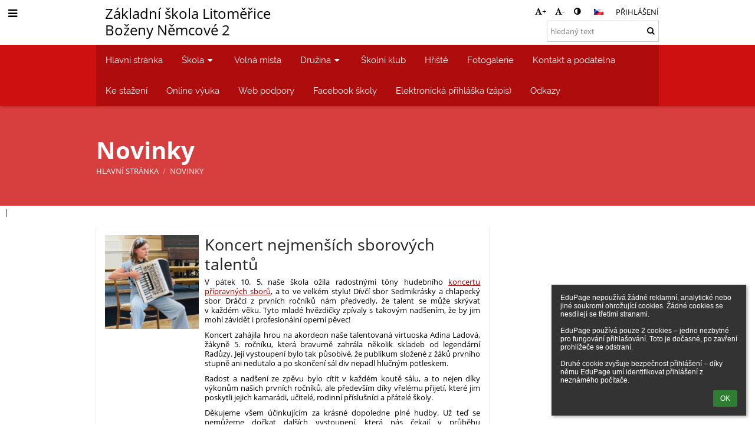

--- FILE ---
content_type: text/html; charset=utf-8
request_url: https://skolabn.edupage.org/news/?gtnid=298
body_size: 28609
content:
<!DOCTYPE html>		
			<!--[if lte IE 8]>              <html class="ie8 no-js" lang="cs">     <![endif]-->
			<!--[if IE 9]>					<html class="ie9 no-js" lang="cs">     <![endif]-->
			<!--[if (gt IE 9)|!(IE)]><!-->	<html class="not-ie no-js " lang="cs">  <!--<![endif]-->
			<head>				
						<meta http-equiv="content-type" content="text/html; charset=utf-8">
		<link rel="alternate" type="application/rss+xml" title="RSS" href="/rss/news">
		<link rel="shortcut icon" href="/global/pics/favicon.ico">
		<title>Novinky | Základní škola Litoměřice, Boženy Němcové 2</title>		
										
				<!-- @edupage31  skolabn-->
				
				<link rel="stylesheet" href="/global/pics/css/font-awesome.min.css?v=2e1ba4">
				<link rel="stylesheet" type="text/css" href="/global/pics/css/jquery-ui-1.12.1.css?v=77ad17" />
				<link rel="stylesheet" type="text/css" href="/global/pics/css/edupageDefault.css?v=58f8af"/>	
											
				<script type="text/javascript" src="/global/pics/js/jquery/jquery-3.7.1.min.js?v=20130325"></script>							
			<script type="text/javascript" src="/global/pics/js/jquery/jquery-migrate-3.5.0.min.js?v=20130325"></script>
							<script type="text/javascript" src="/global/pics/js/jquery/jquery-ui-1.12.1.min.js"></script>					<script type="text/javascript" src="/langs/pics/js/lang_cz.js?v=062a50"></script>
									<script type="text/javascript" src="/langs/customjs?v=233532&lang=cz"></script>
					
				<script src="/global/pics/js/edubarUtils.js?v=14079a" type="text/javascript"></script>	
										
						<meta name="viewport" content="width=device-width" />
		<meta name="referrer" content="origin">
		<link rel="stylesheet" href="/skin/pics/css/layoutDefault.css?v=c791e6"><link rel="stylesheet" href="/elearn/pics/skin/css/news.css?v=76c247" id="cssFor_news"><link rel="stylesheet" href="/elearn/pics/skin/css/skin.css?v=6e947a" id="cssFor_skin"><style type="text/css" id="mainCssStyle">
				</style>
		
		<script type="text/javascript" src="/skin/pics/js/skinResponsiveScripts.js?v=8a5495"></script><link href="/global/pics/gfonts/Open_Sans/font.css?v=609110" type="text/css" rel="stylesheet"/><link href="/global/pics/gfonts/Raleway/font.css?v=b889dc" type="text/css" rel="stylesheet"/><link href="/global/pics/gfonts/Roboto/font.css?v=b9f210" type="text/css" rel="stylesheet"/>		<style type="text/css">
			.g_skincolors .asc-dt th, .g_skincolors .asc-dt th a {
				background-color: #930200;
				color: #222222;
			}
			.g_skincolors .asc-dt table tr.rec:nth-child(even) {
				background-color: #ffebeb;
				color: #000000;
			}
			
			.g_skincolors .asc-dt table tr.rec:nth-child(odd) {
				background-color: #ffd7d7;
				color: #000000;
			}
			.g_skincolors table.asc-timetable caption {
				color: #000000;
			}
		</style>
		<link rel="stylesheet" type="text/css" href="/global/pics/css/asc.css?dummy=fa6f4e"><link rel="stylesheet" type="text/css" href="/agenda/pics/css/agenda.css?dummy=8c075d">		<script type="text/javascript">
		if (!String.prototype.includes) {
			document.write('<script type="text/javascript" src="/asc/pics/old-browser-polyfill.js?dummy=dac16f"><'+'/script>');
		}
		var ASC=ASC||{};ASC.req_props={"edupage":"skolabn","lang":"cz","school_name":"Základní škola Litoměřice, Boženy Němcové 2","school_country":"cz","school_state":"","schoolyear_turnover":"09-01","year_auto":2025,"year_auto_date":"2026-01-14",
"custom_turnover":[],"firstDayOfWeek":1,
"weekendDays":[0,
6],"timezone":"Europe/Prague","sort_name_col":"LSF",
"dtFormats":{"date":"dd.mm.yy","time":"24"},"jsmodulemode":"bundled","loggedUser":"",
"loggedUserRights":[]};ASC.bundle_v="d226b9";ASC.edupage="skolabn";
ASC.server="edupage31";
ASC.school_name="Základní škola Litoměřice, Boženy Němcové 2";
ASC.lang="cz";
ASC.school_country="cz";
ASC.schoolyear_turnover="09-01";
ASC.sort_name_col="LSF";
ASC.browser="chrome";
ASC.gsechash="00000000";
ASC.firstDayOfWeek=1;
ASC.rtl=function(ltr, rtl){return ltr;};ASC.timezone_isWeekend_day=function(d) {switch(d){case 0:return true;case 6:return true;}return false;};ASC.timezone_firstDayOfWeek=function(){return 1;};		</script>		
					<script type="text/javascript" src="/global/pics/js/bundles/bundle_main.min.js?dummy=f5bfc5"></script>
					<script type="text/javascript">
				$j.holdReady(true);
				ASC.requireAsync('/asc/edurequest.js').then(function(){$j.holdReady(false)});
			</script>
									
			</head>		
			<body id="docbody" class="   " data-isLoginSkin="0" data-m="news">
			<div class="topDiv"><div class="edubarMainSkin nowmaxL"><div class="skgd composite sgmain" data-sgid="skin_main" id="skin_main"  data-templateid="skin" data-randid="skin_main-97646">			<ul class="skip-links">
									<li><a href="#skin_FixedHeader_1">Horní menu</a></li>
													<li><a href="#skin_PageContent_2">Obsah</a></li>
													<li><a href="#skin_Login_2">Přihlášení</a></li>
													<li><a href="#skin_LegalInfo_2">Zápatí</a></li>
						
			</ul>
			<div class="skgd composite" data-sgid="skin_Div_2" id="skin_Div_2" ><div class="skgd composite" data-sgid="skin_Div_1" id="skin_Div_1" ><div class="skgd composite skgdContainer" data-sgid="skin_Container_1" id="skin_Container_1" ><section class="skgd composite skgdSection visualEdit inlineEditable sgsp" data-sgid="skin_Section_1" id="skin_Section_1" ><ul class="skgd composite fbox responsive" data-sgid="skin_BoxF_1" id="skin_BoxF_1" ><li style="flex:auto 1 1;"  class="compositeInner"><div class="skgd composite" data-sgid="skin_Div_4" id="skin_Div_4" ><a class="skgd composite ihoverable" data-sgid="skin_Link_1" id="skin_Link_1"  href="/"><ul class="skgd composite fbox responsive" data-sgid="skin_BoxF_2" id="skin_BoxF_2" ><li style="flex:auto 0 0;"  class="compositeInner"><img class="skgd skgdLogoImg" data-sgid="skin_Logo_1" id="skin_Logo_1"  src="/photos/skin/logo/ifxa23d9bd68c3941d3_logo_skoly.jpg" alt="Domovská stránka" onerror="this.style.display='none'"></li><li style="flex:auto 1 1;"  class="compositeInner"><div class="skgd composite" data-sgid="skin_Div_7" id="skin_Div_7" ><span class="skgd skgdLogoText" data-sgid="skin_LogoText_1" id="skin_LogoText_1" ><span style="font-size:100%;line-height: 120%;display:inline-block;">Základní škola Litoměřice<br />
Boženy Němcové 2</span></span></div></li></ul></a></div></li><li style="flex:200px  1 1;"  class="compositeInner"><div class="skgd composite" data-sgid="skin_Div_9" id="skin_Div_9" ><div class="skgd composite" data-sgid="skin_Div_13" id="skin_Div_13" ><div class="skgd skgdLangChooser" data-sgid="skin_LangChooser_1" id="skin_LangChooser_1" >		
			<a title="Výběr jazyka: Česky (Czech)" class="selectedLang langChooserMenuBtn" role="button" tabindex="0" data-langs="[{&quot;id&quot;:&quot;cz&quot;,&quot;name&quot;:&quot;\u010cesky (Czech)&quot;,&quot;icon&quot;:&quot;\/langs\/pics\/cz.gif?v=3&quot;,&quot;url&quot;:&quot;\/?lang=cz&quot;},{&quot;id&quot;:&quot;en&quot;,&quot;name&quot;:&quot;English&quot;,&quot;icon&quot;:&quot;\/langs\/pics\/en.gif?v=3&quot;,&quot;url&quot;:&quot;\/?lang=en&quot;},{&quot;id&quot;:&quot;de&quot;,&quot;name&quot;:&quot;Deutsch&quot;,&quot;icon&quot;:&quot;\/langs\/pics\/de.gif?v=3&quot;,&quot;url&quot;:&quot;\/?lang=de&quot;},{&quot;id&quot;:&quot;es&quot;,&quot;name&quot;:&quot;Spanish&quot;,&quot;icon&quot;:&quot;\/langs\/pics\/es.gif?v=3&quot;,&quot;url&quot;:&quot;\/?lang=es&quot;},{&quot;id&quot;:&quot;ru&quot;,&quot;name&quot;:&quot;P\u0443\u0441\u0441\u043a\u0438\u0439 (Russian)&quot;,&quot;icon&quot;:&quot;\/langs\/pics\/ru.gif?v=3&quot;,&quot;url&quot;:&quot;\/?lang=ru&quot;},{&quot;id&quot;:&quot;vn&quot;,&quot;name&quot;:&quot;Vietnamese&quot;,&quot;icon&quot;:&quot;\/langs\/pics\/vn.gif?v=3&quot;,&quot;url&quot;:&quot;\/?lang=vn&quot;},{&quot;id&quot;:&quot;ua&quot;,&quot;name&quot;:&quot;\u0423\u043a\u0440\u0430\u0457\u043d\u0441\u044c\u043a\u0430 \u043c\u043e\u0432\u0430 (Ukrainian)&quot;,&quot;icon&quot;:&quot;\/langs\/pics\/ua.gif?v=3&quot;,&quot;url&quot;:&quot;\/?lang=ua&quot;}]">
				<span style="background: url('//static.edupage.org/langs/pics/flags.png?v=830941') -96px -30px no-repeat;">
				</span>
				<span class="skgd-eyes-hidden">Česky (Czech)</span>
			</a>
							<div class="skgdMainFontSizes">
					<a class="skgdChangeFontSize" data-change="1" title="Zvětšit velikost písma" tabindex="0" role="button"><i class="fa  fa-font" aria-label="Zvětšit velikost písma"></i>+</a>
					<a class="skgdChangeFontSize" data-change="-1" title="Zmenšit velikost písma" tabindex="0" role="button"><i class="fa  fa-font" aria-label="Zmenšit velikost písma"></i>-</a>

					<a class="skgdChangeFontSize" data-change="contrast" title="Vysoký kontrast" tabindex="0" role="button"><i class="fa fa-adjust" aria-label="Vysoký kontrast"></i></a>
				</div>
				</div><a class="skgd composite ihoverable skgdv2loginlnk" data-sgid="skin_Link_2" id="skin_Link_2"  href="/login/">Přihlášení</a></div><div class="skgd skgdSearchbox" data-sgid="skin_Searchbox_1" id="skin_Searchbox_1" >		<form action="//skolabn.edupage.org/search/" method="get">
			<input type="text" name="q" value="" class="skgdSearchInput" placeholder="hledaný text" title="hledaný text" aria-label="hledaný text"><button type="submit" class="skgdSearchButton" title="Hledat"><i class="fa fa-fw fa-search" aria-label="Hledat"></i></button>
				<input type="hidden" name="cx" value="007363575946410195037:6gnn9e1l7ae">
    <input type="hidden" name="cof" value="FORID:11">
    		</form>
		</div></div></li></ul></section></div></div><ul class="skgd composite" data-sgid="skin_BoxV_1" id="skin_BoxV_1" ><li class="compositeInner"><header class="skgd composite skgdFixedHeader fixedRight" data-sgid="skin_FixedHeader_1" id="skin_FixedHeader_1" ><div class="skgd composite skgdContainer" data-sgid="skin_Container_2" id="skin_Container_2" ><section class="skgd composite skgdSection visualEdit inlineEditable sgsp" data-sgid="skin_Section_2" id="skin_Section_2" ><div class="skgd composite" data-sgid="skin_Div_14" id="skin_Div_14" ><a class="skgd composite ihoverable" data-sgid="skin_Link_3" id="skin_Link_3"  href="/"><ul class="skgd composite fbox responsive" data-sgid="skin_BoxF_5" id="skin_BoxF_5" ><li style="flex:auto 0 0;"  class="compositeInner"><img class="skgd skgdLogoImg" data-sgid="skin_Logo_2" id="skin_Logo_2"  src="/photos/skin/logo/ifxa23d9bd68c3941d3_logo_skoly.jpg" alt="Domovská stránka" onerror="this.style.display='none'"></li><li style="flex:auto 1 1;"  class="compositeInner"><div class="skgd composite" data-sgid="skin_Div_15" id="skin_Div_15" ><span class="skgd skgdLogoText" data-sgid="skin_LogoText_2" id="skin_LogoText_2" ><span style="font-size:100%;line-height: 120%;display:inline-block;">Základní škola Litoměřice<br />
Boženy Němcové 2</span></span></div></li></ul></a></div><nav class="skgd menub horizontal side-menu-left" data-sgid="skin_MenuB_1" id="skin_MenuB_1" ><div class="skgdMiniMenu"><ul class="level0"><li class="skgdMenuItem skgdTopMenuItem skgdMiniMenuItem"><a class="skgdMenuItemLink skgdMiniMenuLink" aria-label="Zobrazit menu" role="button" title="Zobrazit menu" tabindex="0"><i class="fa fa-bars fa-fw" aria-hidden="true"></i></a></li></ul></div><a class="skgdSideMenuOpenBtn" aria-label="Zobrazit menu" title="Zobrazit menu" tabindex="0"  role="button"><i class="fa fa-bars fa-fw" aria-hidden="true"></i></a><ul class="level0 skgdFullMenu"><li class="skgdMenuItem skgdTopMenuItem"><a class="skgdMenuItemLink"  tabindex="0" role="button" href="/?">Hlavní stránka</a></li><li class="skgdMenuItem skgdTopMenuItem hasSubmenu"><a class="skgdMenuItemLink"  tabindex="0" role="button" aria-expanded="false" aria-controls="skin_MenuB_1_sm1" >Škola<i class="fa fa-caret-down fa-fw" aria-label="Tato položka má podmenu" role="img"></i></a><div class="skgdSubmenuDiv skgdSubmenuDiv2" id="skin_MenuB_1_sm1"><div class="submenuContent modCount8"><ul class="level1 modCount8"><li class="skgdSubmenuItem"><a class="skgdSubmenuItemLink skgdSubmenuTitle " role="button"><span class="fn">O škole</span></a><ul class="level2 modCount7"><li class="skgdSubmenuItem"><a class="skgdSubmenuItemLink withIcon" href="/a/harmonogram-skolniho-roku"><i class="fa fa-caret-right fa-fw" aria-hidden="true" role="img"></i><span class="fn">Harmonogram školního roku</span></a></li><li class="skgdSubmenuItem"><a class="skgdSubmenuItemLink withIcon" href="/a/projekty-2"><i class="fa fa-caret-right fa-fw" aria-hidden="true" role="img"></i><span class="fn">Projekty</span></a></li><li class="skgdSubmenuItem"><a class="skgdSubmenuItemLink withIcon" href="/a/skolska-rada-1"><i class="fa fa-caret-right fa-fw" aria-hidden="true" role="img"></i><span class="fn">Školská rada</span></a></li><li class="skgdSubmenuItem"><a class="skgdSubmenuItemLink withIcon" href="/a/sdruzeni-rodicu-1"><i class="fa fa-caret-right fa-fw" aria-hidden="true" role="img"></i><span class="fn">Sdružení rodičů</span></a></li><li class="skgdSubmenuItem"><a class="skgdSubmenuItemLink withIcon" href="/a/vyrocni-zpravy-1"><i class="fa fa-caret-right fa-fw" aria-hidden="true" role="img"></i><span class="fn">Výroční zprávy</span></a></li><li class="skgdSubmenuItem"><a class="skgdSubmenuItemLink withIcon" href="/a/nas-hudebni-festival"><i class="fa fa-caret-right fa-fw" aria-hidden="true" role="img"></i><span class="fn">Náš hudební festival</span></a></li><li class="skgdSubmenuItem"><a class="skgdSubmenuItemLink withIcon" href="/a/povinne-zverejnovane-informace"><i class="fa fa-caret-right fa-fw" aria-hidden="true" role="img"></i><span class="fn">Povinně zveřejňované informace</span></a></li></ul></li><li class="skgdSubmenuItem"><a class="skgdSubmenuItemLink skgdSubmenuTitle " role="button"><span class="fn">Zaměstnanci školy</span></a><ul class="level2 modCount7"><li class="skgdSubmenuItem"><a class="skgdSubmenuItemLink withIcon" href="/a/vedeni-skoly-1"><i class="fa fa-caret-right fa-fw" aria-hidden="true" role="img"></i><span class="fn">Vedení školy</span></a></li><li class="skgdSubmenuItem"><a class="skgdSubmenuItemLink withIcon" href="/a/hospodari"><i class="fa fa-caret-right fa-fw" aria-hidden="true" role="img"></i><span class="fn">Hospodáři</span></a></li><li class="skgdSubmenuItem"><a class="skgdSubmenuItemLink withIcon" href="/a/skolni-poradenske-pracoviste"><i class="fa fa-caret-right fa-fw" aria-hidden="true" role="img"></i><span class="fn">Školní poradenské pracoviště</span></a></li><li class="skgdSubmenuItem"><a class="skgdSubmenuItemLink withIcon" href="/a/skolni-specialni-pedagog"><i class="fa fa-caret-right fa-fw" aria-hidden="true" role="img"></i><span class="fn">Školní speciální pedagog</span></a></li><li class="skgdSubmenuItem"><a class="skgdSubmenuItemLink withIcon" href="/a/ucitele-2"><i class="fa fa-caret-right fa-fw" aria-hidden="true" role="img"></i><span class="fn">Učitelé</span></a></li><li class="skgdSubmenuItem"><a class="skgdSubmenuItemLink withIcon" href="/a/skolnici-a-spravci-hriste"><i class="fa fa-caret-right fa-fw" aria-hidden="true" role="img"></i><span class="fn">Školníci a správci hřiště</span></a></li><li class="skgdSubmenuItem"><a class="skgdSubmenuItemLink withIcon" href="/a/poverenec-pro-ochranu-osobnich-udaju"><i class="fa fa-caret-right fa-fw" aria-hidden="true" role="img"></i><span class="fn">Pověřenec pro ochranu osobních údajů</span></a></li></ul></li><li class="skgdSubmenuItem"><a class="skgdSubmenuItemLink withIcon" href="/a/e-penezenka"><i class="fa fa-caret-right fa-fw" aria-hidden="true" role="img"></i><span class="fn">E-peněženka</span></a></li><li class="skgdSubmenuItem"><a class="skgdSubmenuItemLink withIcon" href="/a/zapis-do-1-rocniku"><i class="fa fa-caret-right fa-fw" aria-hidden="true" role="img"></i><span class="fn">Zápis do 1. ročníků</span></a></li><li class="skgdSubmenuItem"><a class="skgdSubmenuItemLink withIcon" href="/a/dalsi-kontakty"><i class="fa fa-caret-right fa-fw" aria-hidden="true" role="img"></i><span class="fn">Další kontakty</span></a></li><li class="skgdSubmenuItem"><a class="skgdSubmenuItemLink skgdSubmenuTitle " role="button"><span class="fn">Právní informace</span></a><ul class="level2 modCount6"><li class="skgdSubmenuItem"><a class="skgdSubmenuItemLink withIcon" href="/privacy/"><i class="fa fa-caret-right fa-fw" aria-hidden="true" role="img"></i><span class="fn">Zásady ochrany osobních údajů</span></a></li><li class="skgdSubmenuItem"><a class="skgdSubmenuItemLink withIcon" href="/a/google-workspace-a-jeho-zabezpeceni"><i class="fa fa-caret-right fa-fw" aria-hidden="true" role="img"></i><span class="fn">Google Workspace a jeho zabezpečení</span></a></li><li class="skgdSubmenuItem"><a class="skgdSubmenuItemLink withIcon" href="/a/prohlaseni-o-pristupnosti-webovych-stranek"><i class="fa fa-caret-right fa-fw" aria-hidden="true" role="img"></i><span class="fn">Prohlášení o přístupnosti webových stránek</span></a></li><li class="skgdSubmenuItem"><a class="skgdSubmenuItemLink withIcon" href="/a/zasady-ochrany-osobnich-udaju-na-webovych-strankach"><i class="fa fa-caret-right fa-fw" aria-hidden="true" role="img"></i><span class="fn">Zásady ochrany osobních údajů na webových stránkách</span></a></li><li class="skgdSubmenuItem"><a class="skgdSubmenuItemLink withIcon" href="/a/zasady-ochrany-osobnich-udaju-ve-skole"><i class="fa fa-caret-right fa-fw" aria-hidden="true" role="img"></i><span class="fn">Zásady ochrany osobních údajů ve škole</span></a></li><li class="skgdSubmenuItem"><a class="skgdSubmenuItemLink withIcon" href="/a/whistleblowing-ochrana-oznamovatelu"><i class="fa fa-caret-right fa-fw" aria-hidden="true" role="img"></i><span class="fn">Whistleblowing - ochrana oznamovatelů</span></a></li></ul></li><li class="skgdSubmenuItem"><a class="skgdSubmenuItemLink skgdSubmenuTitle " role="button"><span class="fn">Stránky tříd a pedagogů</span></a><ul class="level2 modCount2"><li class="skgdSubmenuItem"><a class="skgdSubmenuItemLink withIcon" href="/forms/"><i class="fa fa-caret-right fa-fw" aria-hidden="true" role="img"></i><span class="fn">Třídy</span></a></li><li class="skgdSubmenuItem"><a class="skgdSubmenuItemLink withIcon" href="/teachers/"><i class="fa fa-caret-right fa-fw" aria-hidden="true" role="img"></i><span class="fn">Učitelé</span></a></li></ul></li><li class="skgdSubmenuItem"><a class="skgdSubmenuItemLink withIcon" href="/a/vyberova-rizeni"><i class="fa fa-caret-right fa-fw" aria-hidden="true" role="img"></i><span class="fn">Výběrová řízení</span></a></li></ul></div><div style="clear:both"></div></div></li><li class="skgdMenuItem skgdTopMenuItem"><a class="skgdMenuItemLink"  tabindex="0" role="button" href="/job/">Volná místa</a></li><li class="skgdMenuItem skgdTopMenuItem hasSubmenu"><a class="skgdMenuItemLink"  tabindex="0" role="button" aria-expanded="false" aria-controls="skin_MenuB_1_sm3" >Družina<i class="fa fa-caret-down fa-fw" aria-label="Tato položka má podmenu" role="img"></i></a><div class="skgdSubmenuDiv skgdSubmenuDiv2" id="skin_MenuB_1_sm3"><div class="submenuContent modCount2"><ul class="level1 modCount2"><li class="skgdSubmenuItem"><a class="skgdSubmenuItemLink withIcon" href="/a/o-druzine"><i class="fa fa-caret-right fa-fw" aria-hidden="true" role="img"></i><span class="fn">O družině</span></a></li><li class="skgdSubmenuItem"><a class="skgdSubmenuItemLink withIcon" href="/a/zamestnanci-sd"><i class="fa fa-caret-right fa-fw" aria-hidden="true" role="img"></i><span class="fn">Zaměstnanci ŠD</span></a></li></ul></div><div style="clear:both"></div></div></li><li class="skgdMenuItem skgdTopMenuItem"><a class="skgdMenuItemLink"  tabindex="0" role="button" href="/a/skolni-klub">Školní klub</a></li><li class="skgdMenuItem skgdTopMenuItem"><a class="skgdMenuItemLink"  tabindex="0" role="button" href="/a/hriste">Hřiště</a></li><li class="skgdMenuItem skgdTopMenuItem"><a class="skgdMenuItemLink"  tabindex="0" role="button" href="https://photos.google.com/share/AF1QipNat39fuJAZMCSsuiL0vPawckm8gBMYuhlAhmCey4tNKQkHOk8h5xSGxm8v4O8neg?key=ZVNpQl9KRExOUHJsX0ZoNlpJQnpjelgxQTRFcW5n" target="_blank">Fotogalerie</a></li><li class="skgdMenuItem skgdTopMenuItem"><a class="skgdMenuItemLink"  tabindex="0" role="button" href="/contact/">Kontakt a podatelna</a></li><li class="skgdMenuItem skgdTopMenuItem"><a class="skgdMenuItemLink"  tabindex="0" role="button" href="/a/ke-stazeni">Ke stažení</a></li><li class="skgdMenuItem skgdTopMenuItem"><a class="skgdMenuItemLink"  tabindex="0" role="button" href="https://accounts.google.com/signin/v2/identifier?service=classroom&amp;passive=1209600&amp;continue=https%3A%2F%2Fclassroom.google.com%2F%3Femr%3D0&amp;followup=https%3A%2F%2Fclassroom.google.com%2F%3Femr%3D0&amp;flowName=GlifWebSignIn&amp;flowEntry=ServiceLogin" target="_blank">Online výuka</a></li><li class="skgdMenuItem skgdTopMenuItem"><a class="skgdMenuItemLink"  tabindex="0" role="button" href="/a/web-podpory">Web podpory</a></li><li class="skgdMenuItem skgdTopMenuItem"><a class="skgdMenuItemLink"  tabindex="0" role="button" href="https://www.facebook.com/pages/category/Elementary-School/Z%C3%A1kladn%C3%AD-%C5%A1kola-Bo%C5%BEeny-N%C4%9Bmcov%C3%A9-Litom%C4%9B%C5%99ice-497087527495711/" target="_blank">Facebook školy</a></li><li class="skgdMenuItem skgdTopMenuItem"><a class="skgdMenuItemLink"  tabindex="0" role="button" href="/register/">Elektronická přihláška (zápis)</a></li><li class="skgdMenuItem skgdTopMenuItem"><a class="skgdMenuItemLink"  tabindex="0" role="button" href="/a/odkazy">Odkazy</a></li></ul>		<script type="text/javascript">
			$j('#skin_MenuB_1').responsiveMenuSkinGadget({"editable":false});
		</script></nav></section></div></header></li></ul></div><div class="skgd composite" data-sgid="skin_Div_10" id="skin_Div_10" ><section class="skgd composite skgdSection visualEdit inlineEditable sgsp" data-sgid="skin_Section_9" id="skin_Section_9" ><header class="skgd composite skgdModHeader" data-sgid="skin_ModuleHeader_2" id="skin_ModuleHeader_2" ><div class="skgd composite imageSkgd imageDivSkgd skgdImageDivTranslucent" data-sgid="skin_ImageDiv_2" id="skin_ImageDiv_2" ><div class="skgd composite skgdContainer" data-sgid="skin_Container_9" id="skin_Container_9" ><h1 class="skgd" data-sgid="skin_ModuleHeading_2" id="skin_ModuleHeading_2" >Novinky</h1><ul class="skgd composite skgdList responsive skgdBreadcrumb" data-sgid="skin_Breadcrumb_2" id="skin_Breadcrumb_2" ><li class="skgd skgdli-skin_ListItem_6-skin_ListItem_6 composite skgdLi" data-sgid="skin_ListItem_6-88b3725cb8a379757bf303f2ab477f0fa56905b8" id="skin_ListItem_6-88b3725cb8a379757bf303f2ab477f0fa56905b8"  data-listItemId="home0"><a class="skgd skgdli-skin_ListItem_6-skin_Link_10 composite ihoverable" data-sgid="skin_Link_10-88b3725cb8a379757bf303f2ab477f0fa56905b8" id="skin_Link_10-88b3725cb8a379757bf303f2ab477f0fa56905b8"  href="/?">Hlavní stránka</a></li><li class="skgd skgdli-skin_ListItem_7-skin_ListItem_7 composite skgdLi" data-sgid="skin_ListItem_7-3024fe36afc91d25f1db4032577e9de276614c62" id="skin_ListItem_7-3024fe36afc91d25f1db4032577e9de276614c62"  data-listItemId="sep1"><div class="skgd skgdli-skin_ListItem_7-skin_Text_3" data-sgid="skin_Text_3-3024fe36afc91d25f1db4032577e9de276614c62" id="skin_Text_3-3024fe36afc91d25f1db4032577e9de276614c62" >/</div></li><li class="skgd skgdli-skin_ListItem_6-skin_ListItem_6 composite skgdLi itemSelected" data-sgid="skin_ListItem_6-37ad44a8102e055b43a46422a7ea8cef5bea279c" id="skin_ListItem_6-37ad44a8102e055b43a46422a7ea8cef5bea279c"  data-listItemId="news1"><a class="skgd skgdli-skin_ListItem_6-skin_Link_10 composite ihoverable" data-sgid="skin_Link_10-37ad44a8102e055b43a46422a7ea8cef5bea279c" id="skin_Link_10-37ad44a8102e055b43a46422a7ea8cef5bea279c"  href="/news/">Novinky</a></li></ul></div></div></header></section><span class="skgdDivSeparator"> | </span><div class="skgd composite skgdContainer" data-sgid="skin_Container_10" id="skin_Container_10" ><div class="skgd" data-sgid="skin_PageContent_2" id="skin_PageContent_2" ><main class="skgd composite sgmain maing sgspne" data-sgid="news_main" id="news_main"  data-templateid="news" data-randid="news_main-75630"><h1 class="skgdMainHeading">Novinky</h1><ul class="skgd composite hbox responsive valign-top" data-sgid="news_BoxH_1" id="news_BoxH_1" ><li style="width:71.43%;"  class="compositeInner"><section class="skgd composite skgdSubpageContent" data-sgid="news_SubpageContent_1" id="news_SubpageContent_1" ><ul class="skgd composite sgbox sgsp skgdSectionGroup skgdListH1 responsive" data-sgid="news_SectionGroup_1" id="news_SectionGroup_1" ><li class="compositeInner skgdListLi" style=""><section class="skgd composite skgdSection visualEdit inlineEditable sgsp" data-sgid="news_Section_1" id="news_Section_1" ><ul class="skgd composite skgdList responsive skgdNews" data-sgid="news_News_1" id="news_News_1" ><li class="skgd skgdli-news_ListItem_1-news_ListItem_1 composite skgdLi" data-sgid="news_ListItem_1-ed2efc1c05342a60c2198a5e96773a237008956b" id="news_ListItem_1-ed2efc1c05342a60c2198a5e96773a237008956b"  data-listItemId="309"><div class="skgd skgdli-news_ListItem_1-news_StyledBox_1 composite skgdSkb skb_skin1" data-sgid="news_StyledBox_1-ed2efc1c05342a60c2198a5e96773a237008956b" id="news_StyledBox_1-ed2efc1c05342a60c2198a5e96773a237008956b" ><ul class="skgd skgdli-news_ListItem_1-news_BoxH_2 composite hbox responsive500 skgdBoxHNewsOverride valign-top" data-sgid="news_BoxH_2-ed2efc1c05342a60c2198a5e96773a237008956b" id="news_BoxH_2-ed2efc1c05342a60c2198a5e96773a237008956b" ><li style="width:25.00%;max-width:160px;"  class="compositeInner"><div class="skgd skgdli-news_ListItem_1-news_Div_1 composite" data-sgid="news_Div_1-ed2efc1c05342a60c2198a5e96773a237008956b" id="news_Div_1-ed2efc1c05342a60c2198a5e96773a237008956b" ><span class="skgd skgdli-news_ListItem_1-news_Link_1 composite ihoverable emptyLink" data-sgid="news_Link_1-ed2efc1c05342a60c2198a5e96773a237008956b" id="news_Link_1-ed2efc1c05342a60c2198a5e96773a237008956b" ><img class="skgd skgdli-news_ListItem_1-news_DFImage_1" data-sgid="news_DFImage_1-ed2efc1c05342a60c2198a5e96773a237008956b" id="news_DFImage_1-ed2efc1c05342a60c2198a5e96773a237008956b"  src="//cloud-b.edupage.org/cloud?z%3AKGSXrIuOYj%2BgJ%2FwMvtKF5ywzxXuXyktitpZBKtMzAtaAzUs%2BgcdU7eSG1n9Ps5IVRYZvTg4g2qNFhETp%2Bh%2BYavW0igl5j1mNvUZNATp0hI4%3D" alt="Koncert nejmenších sborových talentů"></span></div></li><li style="width:75.00%;"  class="compositeInner"><ul class="skgd skgdli-news_ListItem_1-news_BoxV_1 composite" data-sgid="news_BoxV_1-ed2efc1c05342a60c2198a5e96773a237008956b" id="news_BoxV_1-ed2efc1c05342a60c2198a5e96773a237008956b" ><li class="compositeInner"><h2 class="skgd skgdli-news_ListItem_1-news_DFHeading_1" data-sgid="news_DFHeading_1-ed2efc1c05342a60c2198a5e96773a237008956b" id="news_DFHeading_1-ed2efc1c05342a60c2198a5e96773a237008956b" >Koncert nejmenších sborových talentů</h2></li><li class="compositeInner"><div class="skgd skgdli-news_ListItem_1-news_DFHtml_1 plainText skgdFullTextFull" data-sgid="news_DFHtml_1-ed2efc1c05342a60c2198a5e96773a237008956b" id="news_DFHtml_1-ed2efc1c05342a60c2198a5e96773a237008956b" ><div class="plainText"><div class="erte erte-main" data-id="rtew15"><div class="erte erte-section" data-id="rtew16"><div class="erte-section-inner"><div class="erte erte-columns" data-id="rtew17"><div class="erte erte-col erte-cell" data-id="rtew18"><div class="erte erte-text erte-content" data-id="rtew19"><div class="erte-text-inner"><p>V pátek 10. 5.&nbsp;naše škola ožila radostnými tóny hudebního <a href="https://photos.app.goo.gl/g925CGsNiZxbokXd9" target="_blank">koncertu přípravných sborů</a>, a&nbsp;to ve velkém stylu! Dívčí sbor Sedmikrásky a&nbsp;chlapecký sbor Dráčci z&nbsp;prvních ročníků nám předvedly, že talent se může skrývat v&nbsp;každém věku. Tyto mladé hvězdičky zpívaly s&nbsp;takovým nadšením, že by jim mohl závidět i&nbsp;profesionální operní pěvec!</p>

<p>Koncert zahájila hrou na&nbsp;akordeon naše talentovaná virtuoska Adina Ladová, žákyně 5.&nbsp;ročníku, která bravurně zahrála několik skladeb od&nbsp;legendární Radůzy. Její vystoupení bylo tak působivé, že publikum složené z&nbsp;žáků prvního stupně ani nedutalo a&nbsp;po&nbsp;skončení sál div nepadl hlučným potleskem.</p>

<p>Radost a&nbsp;nadšení ze&nbsp;zpěvu bylo cítit v&nbsp;každém koutě sálu, a&nbsp;to nejen díky výkonům našich prvních ročníků, ale především díky vřelému přijetí, které jim poskytli jejich kamarádi, učitelé, rodinní příslušníci a&nbsp;přátelé školy.</p>

<p>Děkujeme všem účinkujícím za&nbsp;krásné dopoledne plné hudby. Už teď se nemůžeme dočkat dalších vystoupení, která nás čekají v&nbsp;průběhu následujícího měsíce. Nezapomeňte sledovat naše školní stránky, Instagram a&nbsp;Facebook.&nbsp;</p>

<p>Bravo, malí hudebníci, bravo!</p>

<p style="text-align:right">Mgr. Michal Štefan</p>
</div></div></div></div><div class="erte erte-columns" data-id="rtew20"><div class="erte erte-col erte-cell" data-id="rtew21"><div class="erte erte-photos erte-content" data-id="rtew22"></div></div></div><div class="erte erte-columns" data-id="rtew23"><div class="erte erte-col erte-cell" data-id="rtew24"><div class="erte erte-text erte-content erte-text-empty" data-id="rtew25"><div class="erte-text-inner"></div></div></div></div><div class="erte erte-columns" data-id="rtew26"><div class="erte erte-col erte-cell" data-id="rtew27"><div class="erte erte-link erte-content" data-id="rtew28"><a class="erte-link-item" href="https://photos.app.goo.gl/g925CGsNiZxbokXd9" target="_blank"><i class="fa fa-fw fa-link"></i> fotogalerie</a></div></div></div></div></div></div></div></div></li><li class="compositeInner"><div class="skgd skgdli-news_ListItem_1-news_Div_2 composite" data-sgid="news_Div_2-ed2efc1c05342a60c2198a5e96773a237008956b" id="news_Div_2-ed2efc1c05342a60c2198a5e96773a237008956b" ><a class="skgd skgdli-news_ListItem_1-news_DFButton_1 skgdButton linkButton hidden" data-sgid="news_DFButton_1-ed2efc1c05342a60c2198a5e96773a237008956b" id="news_DFButton_1-ed2efc1c05342a60c2198a5e96773a237008956b"  role="button"><span class="skgd-eyes-hidden">Koncert nejmenších sborových talentů: </span>Číst více</a></div></li></ul></li></ul></div></li><li class="skgd skgdli-news_ListItem_1-news_ListItem_1 composite skgdLi" data-sgid="news_ListItem_1-bbcbb1e844266f4abdfc29b3d8a64628607fa47e" id="news_ListItem_1-bbcbb1e844266f4abdfc29b3d8a64628607fa47e"  data-listItemId="303"><div class="skgd skgdli-news_ListItem_1-news_StyledBox_1 composite skgdSkb skb_skin1" data-sgid="news_StyledBox_1-bbcbb1e844266f4abdfc29b3d8a64628607fa47e" id="news_StyledBox_1-bbcbb1e844266f4abdfc29b3d8a64628607fa47e" ><ul class="skgd skgdli-news_ListItem_1-news_BoxH_2 composite hbox responsive500 skgdBoxHNewsOverride valign-top" data-sgid="news_BoxH_2-bbcbb1e844266f4abdfc29b3d8a64628607fa47e" id="news_BoxH_2-bbcbb1e844266f4abdfc29b3d8a64628607fa47e" ><li class="compositeInner"></li><li style="width:100.00%;"  class="compositeInner"><ul class="skgd skgdli-news_ListItem_1-news_BoxV_1 composite" data-sgid="news_BoxV_1-bbcbb1e844266f4abdfc29b3d8a64628607fa47e" id="news_BoxV_1-bbcbb1e844266f4abdfc29b3d8a64628607fa47e" style="margin-left:0;padding-left:0" ><li class="compositeInner"><h2 class="skgd skgdli-news_ListItem_1-news_DFHeading_1" data-sgid="news_DFHeading_1-bbcbb1e844266f4abdfc29b3d8a64628607fa47e" id="news_DFHeading_1-bbcbb1e844266f4abdfc29b3d8a64628607fa47e" >Program Litoměřické notičky 2024</h2></li><li class="compositeInner"><div class="skgd skgdli-news_ListItem_1-news_DFHtml_1 plainText skgdFullTextFull" data-sgid="news_DFHtml_1-bbcbb1e844266f4abdfc29b3d8a64628607fa47e" id="news_DFHtml_1-bbcbb1e844266f4abdfc29b3d8a64628607fa47e" ><div class="plainText"><div class="erte erte-main" data-id="rtew12"><div class="erte erte-section" data-id="rtew13"><div class="erte-section-inner"><div class="erte erte-columns" data-id="rtew14"><div class="erte erte-col erte-cell" data-id="rtew15"><div class="erte erte-text erte-content erte-text-empty" data-id="rtew16"><div class="erte-text-inner"></div></div></div></div><div class="erte erte-columns" data-id="rtew17"><div class="erte erte-col erte-cell" data-id="rtew18"><div class="erte erte-photos erte-content" data-id="rtew19"><div class="erte-photos-inner"><div class="erte-photos-item erte-photos-item-active edupage-image-link " data-albumid="clipart" data-dirid="clipart" data-id="//cloud-b.edupage.org/cloud/eduresized_plakat_noticka_2024_web.jpg?z%3A6W2TMqz42LbpyYip%2Bn8sGr1ymNCbTLxNEWPp4sEbNnDLVLevoLA5IeINattu1E4K" data-moreids="" style="flex:100.00% 71 71"><div class="erte-photos-item-inner"><img src="//cloud-b.edupage.org/cloud/eduresized_plakat_noticka_2024_web.jpg?z%3A6W2TMqz42LbpyYip%2Bn8sGr1ymNCbTLxNEWPp4sEbNnDLVLevoLA5IeINattu1E4K" alt=""></div></div></div></div></div></div><div class="erte erte-columns" data-id="rtew20"><div class="erte erte-col erte-cell" data-id="rtew21"><div class="erte erte-text erte-content erte-text-empty" data-id="rtew22"><div class="erte-text-inner"></div></div></div></div></div></div></div></div></div></li><li class="compositeInner"><div class="skgd skgdli-news_ListItem_1-news_Div_2 composite" data-sgid="news_Div_2-bbcbb1e844266f4abdfc29b3d8a64628607fa47e" id="news_Div_2-bbcbb1e844266f4abdfc29b3d8a64628607fa47e" ><a class="skgd skgdli-news_ListItem_1-news_DFButton_1 skgdButton linkButton hidden" data-sgid="news_DFButton_1-bbcbb1e844266f4abdfc29b3d8a64628607fa47e" id="news_DFButton_1-bbcbb1e844266f4abdfc29b3d8a64628607fa47e"  role="button"><span class="skgd-eyes-hidden">Program Litoměřické notičky 2024: </span>Číst více</a></div></li></ul></li></ul></div></li><li class="skgd skgdli-news_ListItem_1-news_ListItem_1 composite skgdLi" data-sgid="news_ListItem_1-3e0f83cc51276227de3cfebca941faace8aaa317" id="news_ListItem_1-3e0f83cc51276227de3cfebca941faace8aaa317"  data-listItemId="308"><div class="skgd skgdli-news_ListItem_1-news_StyledBox_1 composite skgdSkb skb_skin1" data-sgid="news_StyledBox_1-3e0f83cc51276227de3cfebca941faace8aaa317" id="news_StyledBox_1-3e0f83cc51276227de3cfebca941faace8aaa317" ><ul class="skgd skgdli-news_ListItem_1-news_BoxH_2 composite hbox responsive500 skgdBoxHNewsOverride valign-top" data-sgid="news_BoxH_2-3e0f83cc51276227de3cfebca941faace8aaa317" id="news_BoxH_2-3e0f83cc51276227de3cfebca941faace8aaa317" ><li style="width:25.00%;max-width:160px;"  class="compositeInner"><div class="skgd skgdli-news_ListItem_1-news_Div_1 composite" data-sgid="news_Div_1-3e0f83cc51276227de3cfebca941faace8aaa317" id="news_Div_1-3e0f83cc51276227de3cfebca941faace8aaa317" ><span class="skgd skgdli-news_ListItem_1-news_Link_1 composite ihoverable emptyLink" data-sgid="news_Link_1-3e0f83cc51276227de3cfebca941faace8aaa317" id="news_Link_1-3e0f83cc51276227de3cfebca941faace8aaa317" ><img class="skgd skgdli-news_ListItem_1-news_DFImage_1" data-sgid="news_DFImage_1-3e0f83cc51276227de3cfebca941faace8aaa317" id="news_DFImage_1-3e0f83cc51276227de3cfebca941faace8aaa317"  src="//cloud-d.edupage.org/cloud?z%3AdSHk34ajAsKaQshEeBwIHSXgPp6K2BwibAydGrzC8L%2BTwsfOgs5VkTTs0MrIFaas836EUbCag5UTK3Ejd9TmOIpoYftXTzkhrSThykdynx0%3D" alt="Žáci 8.a ve výzkumném středisku a univerzitní knihovně"></span></div></li><li style="width:75.00%;"  class="compositeInner"><ul class="skgd skgdli-news_ListItem_1-news_BoxV_1 composite" data-sgid="news_BoxV_1-3e0f83cc51276227de3cfebca941faace8aaa317" id="news_BoxV_1-3e0f83cc51276227de3cfebca941faace8aaa317" ><li class="compositeInner"><h2 class="skgd skgdli-news_ListItem_1-news_DFHeading_1" data-sgid="news_DFHeading_1-3e0f83cc51276227de3cfebca941faace8aaa317" id="news_DFHeading_1-3e0f83cc51276227de3cfebca941faace8aaa317" >Žáci 8.a ve výzkumném středisku a univerzitní knihovně</h2></li><li class="compositeInner"><div class="skgd skgdli-news_ListItem_1-news_DFHtml_1 plainText skgdFullTextFull" data-sgid="news_DFHtml_1-3e0f83cc51276227de3cfebca941faace8aaa317" id="news_DFHtml_1-3e0f83cc51276227de3cfebca941faace8aaa317" ><div class="plainText"><div class="erte erte-main" data-id="rtew40"><div class="erte erte-section" data-id="rtew41"><div class="erte-section-inner"><div class="erte erte-columns" data-id="rtew42"><div class="erte erte-col erte-cell" data-id="rtew43"><div class="erte erte-text erte-content" data-id="rtew44"><div class="erte-text-inner"><p><strong>Výzkumné středisko UNICRE v&nbsp;Ústí nad&nbsp;Labem</strong></p>

<p>Jak se zaostřuje elektronový mikroskop? Co je to pyrolýza? Jaké otázky je třeba řešit při zkoumání využití plastových odpadů? Jak zjistit chemické složení vzorku látky?&nbsp;</p>

<p>Žáci 8.a se ve výzkumném a&nbsp;vzdělávacím středisku UNICRE seznámili s&nbsp;problematikou zpracování odpadních plastů. Po&nbsp;úvodní přednášce se rozdělili do&nbsp;skupin a&nbsp;v&nbsp;laboratořích pracovali pod&nbsp;vedením výzkumných pracovníků. Každá skupina absolvovala úkoly, experimenty a&nbsp;prohlídky přístrojů v&nbsp;celé řadě laboratoří. Osmáci si např. vyzkoušeli roztřídit plasty a&nbsp;posoudit jejich vhodnost pro další zpracování, zaostřit elektronový mikroskop a&nbsp;pracovat se snímky. Také vyrobili pod&nbsp;vedením laborantky tabletu do&nbsp;rentgenového spektroskopu a&nbsp;jiné. Se zaujetím se nám věnovala skupina výzkumných pracovníků a&nbsp;ukázala nám v&nbsp;praxi, že chemie je obor, který je velmi pestrý a&nbsp;má budoucnost.</p>

<p><strong>Univerzitní knihovna v&nbsp;kampusu UJEP v&nbsp;Ústí nad&nbsp;Labem</strong></p>

<p>Co je možné studovat na&nbsp;vysoké škole v&nbsp;Ústí nad&nbsp;Labem? Jakou má univerzita strukturu, jaké fakulty? Jaká je atmosféra ve univerzitním kampusu a&nbsp;univerzitní vědecké knihovně?</p>

<p>Žáci si prohlédli studijní zázemí knihovny, seznámili se s&nbsp;informačními zdroji a&nbsp;službami, které knihovna nabízí nejen studentům, ale i&nbsp;veřejnosti. Nejvíce je zaujala studijní atmosféra knihovny, moderní design, odhlučněné studovny pro skupinové učení a&nbsp;relaxační vajíčka.</p>

<p>Obě akce se uskutečnily v&nbsp;rámci OP JAK. Můžete se podívat do&nbsp;<a href="https://photos.app.goo.gl/g925CGsNiZxbokXd9" target="_blank">fotogalerie</a>.</p>

<p style="text-align:right">Dagmar Příhodová, třídní učitelka 8.a<br>
&nbsp;</p>
</div></div></div></div><div class="erte erte-columns" data-id="rtew45"><div class="erte erte-col erte-cell" data-id="rtew46"><div class="erte erte-link erte-content" data-id="rtew47"><a class="erte-link-item" href="https://photos.app.goo.gl/g925CGsNiZxbokXd9" target="_blank"><i class="fa fa-fw fa-link"></i> fotogalerie</a></div></div></div></div></div></div></div></div></li><li class="compositeInner"><div class="skgd skgdli-news_ListItem_1-news_Div_2 composite" data-sgid="news_Div_2-3e0f83cc51276227de3cfebca941faace8aaa317" id="news_Div_2-3e0f83cc51276227de3cfebca941faace8aaa317" ><a class="skgd skgdli-news_ListItem_1-news_DFButton_1 skgdButton linkButton hidden" data-sgid="news_DFButton_1-3e0f83cc51276227de3cfebca941faace8aaa317" id="news_DFButton_1-3e0f83cc51276227de3cfebca941faace8aaa317"  role="button"><span class="skgd-eyes-hidden">Žáci 8.a ve výzkumném středisku a univerzitní knihovně: </span>Číst více</a></div></li></ul></li></ul></div></li><li class="skgd skgdli-news_ListItem_1-news_ListItem_1 composite skgdLi" data-sgid="news_ListItem_1-ae5ffa6599c837509139132ef41c7856f33a50f7" id="news_ListItem_1-ae5ffa6599c837509139132ef41c7856f33a50f7"  data-listItemId="307"><div class="skgd skgdli-news_ListItem_1-news_StyledBox_1 composite skgdSkb skb_skin1" data-sgid="news_StyledBox_1-ae5ffa6599c837509139132ef41c7856f33a50f7" id="news_StyledBox_1-ae5ffa6599c837509139132ef41c7856f33a50f7" ><ul class="skgd skgdli-news_ListItem_1-news_BoxH_2 composite hbox responsive500 skgdBoxHNewsOverride valign-top" data-sgid="news_BoxH_2-ae5ffa6599c837509139132ef41c7856f33a50f7" id="news_BoxH_2-ae5ffa6599c837509139132ef41c7856f33a50f7" ><li style="width:25.00%;max-width:160px;"  class="compositeInner"><div class="skgd skgdli-news_ListItem_1-news_Div_1 composite" data-sgid="news_Div_1-ae5ffa6599c837509139132ef41c7856f33a50f7" id="news_Div_1-ae5ffa6599c837509139132ef41c7856f33a50f7" ><span class="skgd skgdli-news_ListItem_1-news_Link_1 composite ihoverable emptyLink" data-sgid="news_Link_1-ae5ffa6599c837509139132ef41c7856f33a50f7" id="news_Link_1-ae5ffa6599c837509139132ef41c7856f33a50f7" ><img class="skgd skgdli-news_ListItem_1-news_DFImage_1" data-sgid="news_DFImage_1-ae5ffa6599c837509139132ef41c7856f33a50f7" id="news_DFImage_1-ae5ffa6599c837509139132ef41c7856f33a50f7"  src="//cloud-c.edupage.org/cloud?z%3An8Cpmqd9roPNMslejH8xrEiMzup73cGT1oJh4Bj7i42ILaCgMZjTev9%2Bg9Wt6YKU6Sllm%2FPSq79ZttvrOb8fEvzOsTQ35j3B0X8Itwxak4w%3D" alt="Den Země na Boženě"></span></div></li><li style="width:75.00%;"  class="compositeInner"><ul class="skgd skgdli-news_ListItem_1-news_BoxV_1 composite" data-sgid="news_BoxV_1-ae5ffa6599c837509139132ef41c7856f33a50f7" id="news_BoxV_1-ae5ffa6599c837509139132ef41c7856f33a50f7" ><li class="compositeInner"><h2 class="skgd skgdli-news_ListItem_1-news_DFHeading_1" data-sgid="news_DFHeading_1-ae5ffa6599c837509139132ef41c7856f33a50f7" id="news_DFHeading_1-ae5ffa6599c837509139132ef41c7856f33a50f7" >Den Země na Boženě</h2></li><li class="compositeInner"><div class="skgd skgdli-news_ListItem_1-news_DFHtml_1 plainText skgdFullTextFull" data-sgid="news_DFHtml_1-ae5ffa6599c837509139132ef41c7856f33a50f7" id="news_DFHtml_1-ae5ffa6599c837509139132ef41c7856f33a50f7" ><div class="plainText"><div class="erte erte-main" data-id="rtew93"><div class="erte erte-section" data-id="rtew94"><div class="erte-section-inner"><div class="erte erte-columns" data-id="rtew95"><div class="erte erte-col erte-cell" data-id="rtew96"><div class="erte erte-text erte-content" data-id="rtew97"><div class="erte-text-inner"><p>Stejně jako každý rok, i&nbsp;letos na&nbsp;naší škole proběhl již tradiční a&nbsp;žáky oblíbený Den Země, který připadl na&nbsp;29. dubna. Připomínáme si tím význam naší domovské planety a&nbsp;nabízíme žákům možnosti, jak se k&nbsp;ní chovat co nejšetrněji, svědomitě a&nbsp;s&nbsp;úctou.<br>
Učitelé prvního i&nbsp;druhého stupně pro žáky naší školy sestavili bohatý program, kterým cílí na&nbsp;harmonický rozvoj dítěte v&nbsp;souladu s&nbsp;naším školním vzdělávacím programem. Můžete se podívat do&nbsp;<a href="https://photos.app.goo.gl/g925CGsNiZxbokXd9" target="_blank">fotogalerie</a>&nbsp;nebo si přečíst <a href="https://docs.google.com/document/d/1vyE4NwiAIJuW-UrePsRdrxJxZjHSk4NgNEl9dos7ruU/edit?usp=sharing">více informací</a>.</p>

<p style="text-align:right">Mgr. Pavel Zajíček</p>
</div></div></div></div><div class="erte erte-columns" data-id="rtew98"><div class="erte erte-col erte-cell" data-id="rtew99"><div class="erte erte-photos erte-content" data-id="rtew100"></div></div></div><div class="erte erte-columns" data-id="rtew101"><div class="erte erte-col erte-cell" data-id="rtew102"><div class="erte erte-text erte-content erte-text-empty" data-id="rtew103"><div class="erte-text-inner"></div></div></div></div><div class="erte erte-columns" data-id="rtew104"><div class="erte erte-col erte-cell" data-id="rtew105"><div class="erte erte-link erte-content" data-id="rtew106"><a class="erte-link-item" href="https://photos.app.goo.gl/g925CGsNiZxbokXd9" target="_blank"><i class="fa fa-fw fa-link"></i> fotogalerie</a></div></div></div></div></div></div></div></div></li><li class="compositeInner"><div class="skgd skgdli-news_ListItem_1-news_Div_2 composite" data-sgid="news_Div_2-ae5ffa6599c837509139132ef41c7856f33a50f7" id="news_Div_2-ae5ffa6599c837509139132ef41c7856f33a50f7" ><a class="skgd skgdli-news_ListItem_1-news_DFButton_1 skgdButton linkButton hidden" data-sgid="news_DFButton_1-ae5ffa6599c837509139132ef41c7856f33a50f7" id="news_DFButton_1-ae5ffa6599c837509139132ef41c7856f33a50f7"  role="button"><span class="skgd-eyes-hidden">Den Země na Boženě: </span>Číst více</a></div></li></ul></li></ul></div></li><li class="skgd skgdli-news_ListItem_1-news_ListItem_1 composite skgdLi" data-sgid="news_ListItem_1-72c1975b93f0fff13952a520575f947c42ad8114" id="news_ListItem_1-72c1975b93f0fff13952a520575f947c42ad8114"  data-listItemId="306"><div class="skgd skgdli-news_ListItem_1-news_StyledBox_1 composite skgdSkb skb_skin1" data-sgid="news_StyledBox_1-72c1975b93f0fff13952a520575f947c42ad8114" id="news_StyledBox_1-72c1975b93f0fff13952a520575f947c42ad8114" ><ul class="skgd skgdli-news_ListItem_1-news_BoxH_2 composite hbox responsive500 skgdBoxHNewsOverride valign-top" data-sgid="news_BoxH_2-72c1975b93f0fff13952a520575f947c42ad8114" id="news_BoxH_2-72c1975b93f0fff13952a520575f947c42ad8114" ><li style="width:25.00%;max-width:160px;"  class="compositeInner"><div class="skgd skgdli-news_ListItem_1-news_Div_1 composite" data-sgid="news_Div_1-72c1975b93f0fff13952a520575f947c42ad8114" id="news_Div_1-72c1975b93f0fff13952a520575f947c42ad8114" ><span class="skgd skgdli-news_ListItem_1-news_Link_1 composite ihoverable emptyLink" data-sgid="news_Link_1-72c1975b93f0fff13952a520575f947c42ad8114" id="news_Link_1-72c1975b93f0fff13952a520575f947c42ad8114" ><img class="skgd skgdli-news_ListItem_1-news_DFImage_1" data-sgid="news_DFImage_1-72c1975b93f0fff13952a520575f947c42ad8114" id="news_DFImage_1-72c1975b93f0fff13952a520575f947c42ad8114"  src="/global/pics/skins/slide1900/thumbs/fill320x320trslide45.jpg" alt="Výsledky zápisu do 1. tříd"></span></div></li><li style="width:75.00%;"  class="compositeInner"><ul class="skgd skgdli-news_ListItem_1-news_BoxV_1 composite" data-sgid="news_BoxV_1-72c1975b93f0fff13952a520575f947c42ad8114" id="news_BoxV_1-72c1975b93f0fff13952a520575f947c42ad8114" ><li class="compositeInner"><h2 class="skgd skgdli-news_ListItem_1-news_DFHeading_1" data-sgid="news_DFHeading_1-72c1975b93f0fff13952a520575f947c42ad8114" id="news_DFHeading_1-72c1975b93f0fff13952a520575f947c42ad8114" >Výsledky zápisu do 1. tříd</h2></li><li class="compositeInner"><div class="skgd skgdli-news_ListItem_1-news_DFHtml_1 plainText skgdFullTextFull" data-sgid="news_DFHtml_1-72c1975b93f0fff13952a520575f947c42ad8114" id="news_DFHtml_1-72c1975b93f0fff13952a520575f947c42ad8114" ><div class="plainText"><div class="erte erte-main" data-id="rtew85"><div class="erte erte-section" data-id="rtew86"><div class="erte-section-inner"><div class="erte erte-columns" data-id="rtew87"><div class="erte erte-col erte-cell" data-id="rtew88"><div class="erte erte-text erte-content" data-id="rtew89"><div class="erte-text-inner"><p>Všem rodičům našich přijatých budoucích prvňáčků blahopřejeme a&nbsp;<a href="https://drive.google.com/file/d/1SkQy9VQF7qBp3PtpMkAqDAG5yliCTZ_-/view?usp=drive_link">nové žáky</a> se těšíme! Těší nás velký zájem o&nbsp;naši školu a&nbsp;těm, které jsme nemohli přijmout, se omlouváme.</p>
</div></div></div></div><div class="erte erte-columns" data-id="rtew90"><div class="erte erte-col erte-cell" data-id="rtew91"><div class="erte erte-photos erte-content" data-id="rtew92"></div></div></div><div class="erte erte-columns" data-id="rtew93"><div class="erte erte-col erte-cell" data-id="rtew94"><div class="erte erte-text erte-content erte-text-empty" data-id="rtew95"><div class="erte-text-inner"></div></div></div></div><div class="erte erte-columns" data-id="rtew96"><div class="erte erte-col erte-cell" data-id="rtew97"><div class="erte erte-link erte-content" data-id="rtew98"><a class="erte-link-item" href="https://drive.google.com/file/d/1SkQy9VQF7qBp3PtpMkAqDAG5yliCTZ_-/view?usp=drive_link" target="_blank"><i class="fa fa-fw fa-link"></i> Seznam přijatých dětí do&nbsp;1.&nbsp;tříd</a></div></div></div></div></div></div></div></div></li><li class="compositeInner"><div class="skgd skgdli-news_ListItem_1-news_Div_2 composite" data-sgid="news_Div_2-72c1975b93f0fff13952a520575f947c42ad8114" id="news_Div_2-72c1975b93f0fff13952a520575f947c42ad8114" ><a class="skgd skgdli-news_ListItem_1-news_DFButton_1 skgdButton linkButton hidden" data-sgid="news_DFButton_1-72c1975b93f0fff13952a520575f947c42ad8114" id="news_DFButton_1-72c1975b93f0fff13952a520575f947c42ad8114"  role="button"><span class="skgd-eyes-hidden">Výsledky zápisu do 1. tříd: </span>Číst více</a></div></li></ul></li></ul></div></li><li class="skgd skgdli-news_ListItem_1-news_ListItem_1 composite skgdLi" data-sgid="news_ListItem_1-79816ecb0a75e0b29ec93a3e4845cf4f0b5d4d4d" id="news_ListItem_1-79816ecb0a75e0b29ec93a3e4845cf4f0b5d4d4d"  data-listItemId="304"><div class="skgd skgdli-news_ListItem_1-news_StyledBox_1 composite skgdSkb skb_skin1" data-sgid="news_StyledBox_1-79816ecb0a75e0b29ec93a3e4845cf4f0b5d4d4d" id="news_StyledBox_1-79816ecb0a75e0b29ec93a3e4845cf4f0b5d4d4d" ><ul class="skgd skgdli-news_ListItem_1-news_BoxH_2 composite hbox responsive500 skgdBoxHNewsOverride valign-top" data-sgid="news_BoxH_2-79816ecb0a75e0b29ec93a3e4845cf4f0b5d4d4d" id="news_BoxH_2-79816ecb0a75e0b29ec93a3e4845cf4f0b5d4d4d" ><li class="compositeInner"></li><li style="width:100.00%;"  class="compositeInner"><ul class="skgd skgdli-news_ListItem_1-news_BoxV_1 composite" data-sgid="news_BoxV_1-79816ecb0a75e0b29ec93a3e4845cf4f0b5d4d4d" id="news_BoxV_1-79816ecb0a75e0b29ec93a3e4845cf4f0b5d4d4d" style="margin-left:0;padding-left:0" ><li class="compositeInner"><h2 class="skgd skgdli-news_ListItem_1-news_DFHeading_1" data-sgid="news_DFHeading_1-79816ecb0a75e0b29ec93a3e4845cf4f0b5d4d4d" id="news_DFHeading_1-79816ecb0a75e0b29ec93a3e4845cf4f0b5d4d4d" >Štafetový pohár mladšího žactva</h2></li><li class="compositeInner"><div class="skgd skgdli-news_ListItem_1-news_DFHtml_1 plainText skgdFullTextFull" data-sgid="news_DFHtml_1-79816ecb0a75e0b29ec93a3e4845cf4f0b5d4d4d" id="news_DFHtml_1-79816ecb0a75e0b29ec93a3e4845cf4f0b5d4d4d" ><div class="plainText"><div class="erte erte-main" data-id="rtew12"><div class="erte erte-section" data-id="rtew13"><div class="erte-section-inner"><div class="erte erte-columns" data-id="rtew14"><div class="erte erte-col erte-cell" data-id="rtew15"><div class="erte erte-text erte-content" data-id="rtew16"><div class="erte-text-inner"><p>V pátek 26.4. se v&nbsp;Lovosicích na&nbsp;atletickém stadionu uskutečnil okresní přebor Štafetového běhu mladšího žactva.</p>

<p>Naši školu reprezentovalo 16&nbsp;chlapců a&nbsp;děvčat ze&nbsp;3.-5. ročníků.&nbsp;Závodníci běželi ve dvou štafetách 8 x 100m a&nbsp;8 x 200m. V&nbsp;konkurenci 14&nbsp;škol se naši žáci neztratili. Podali výborný výkon a&nbsp;skončili na&nbsp;5.&nbsp;místě.&nbsp;</p>

<p>Všem chlapcům a&nbsp;děvčatům děkujeme za&nbsp;reprezentaci a&nbsp;přejeme mnoho dalších sportovních úspěchů.</p>

<p style="text-align:right"><br>
&nbsp; &nbsp; &nbsp; &nbsp; &nbsp; &nbsp; &nbsp; &nbsp; &nbsp; &nbsp; &nbsp; &nbsp; &nbsp; &nbsp; &nbsp; &nbsp; &nbsp; &nbsp; &nbsp; &nbsp; &nbsp; &nbsp; &nbsp; &nbsp; &nbsp; &nbsp; &nbsp; &nbsp; &nbsp; &nbsp; &nbsp; &nbsp; &nbsp; &nbsp; &nbsp; &nbsp; &nbsp; &nbsp;Mgr. Romana Cabalková</p>
</div></div></div></div><div class="erte erte-columns" data-id="rtew17"><div class="erte erte-col erte-cell" data-id="rtew18"><div class="erte erte-photos erte-content" data-id="rtew19"><div class="erte-photos-inner"><div class="erte-photos-item erte-photos-item-active edupage-gallery-link " data-albumid="album" data-dirid="38" data-id="img755aa9d84497939a5fffb2a7b5308a.jpg" data-moreids="" style="flex:100.00% 102 102"><div class="erte-photos-item-inner"><img src="//cloud-b.edupage.org/cloud?z%3AABjTpP9DOPJCRdWx61LmLa7XHRoI1OHc3ud0LJafYCQdqFfnRyh2JgKf55UnefCg" alt=""></div></div></div></div></div></div><div class="erte erte-columns" data-id="rtew20"><div class="erte erte-col erte-cell" data-id="rtew21"><div class="erte erte-text erte-content erte-text-empty" data-id="rtew22"><div class="erte-text-inner"></div></div></div></div></div></div></div></div></div></li><li class="compositeInner"><div class="skgd skgdli-news_ListItem_1-news_Div_2 composite" data-sgid="news_Div_2-79816ecb0a75e0b29ec93a3e4845cf4f0b5d4d4d" id="news_Div_2-79816ecb0a75e0b29ec93a3e4845cf4f0b5d4d4d" ><a class="skgd skgdli-news_ListItem_1-news_DFButton_1 skgdButton linkButton hidden" data-sgid="news_DFButton_1-79816ecb0a75e0b29ec93a3e4845cf4f0b5d4d4d" id="news_DFButton_1-79816ecb0a75e0b29ec93a3e4845cf4f0b5d4d4d"  role="button"><span class="skgd-eyes-hidden">Štafetový pohár mladšího žactva: </span>Číst více</a></div></li></ul></li></ul></div></li><li class="skgd skgdli-news_ListItem_1-news_ListItem_1 composite skgdLi" data-sgid="news_ListItem_1-cd0613ba91fbab0c5af2827e308e487e267d28a0" id="news_ListItem_1-cd0613ba91fbab0c5af2827e308e487e267d28a0"  data-listItemId="302"><div class="skgd skgdli-news_ListItem_1-news_StyledBox_1 composite skgdSkb skb_skin1" data-sgid="news_StyledBox_1-cd0613ba91fbab0c5af2827e308e487e267d28a0" id="news_StyledBox_1-cd0613ba91fbab0c5af2827e308e487e267d28a0" ><ul class="skgd skgdli-news_ListItem_1-news_BoxH_2 composite hbox responsive500 skgdBoxHNewsOverride valign-top" data-sgid="news_BoxH_2-cd0613ba91fbab0c5af2827e308e487e267d28a0" id="news_BoxH_2-cd0613ba91fbab0c5af2827e308e487e267d28a0" ><li style="width:25.00%;max-width:160px;"  class="compositeInner"><div class="skgd skgdli-news_ListItem_1-news_Div_1 composite" data-sgid="news_Div_1-cd0613ba91fbab0c5af2827e308e487e267d28a0" id="news_Div_1-cd0613ba91fbab0c5af2827e308e487e267d28a0" ><span class="skgd skgdli-news_ListItem_1-news_Link_1 composite ihoverable emptyLink" data-sgid="news_Link_1-cd0613ba91fbab0c5af2827e308e487e267d28a0" id="news_Link_1-cd0613ba91fbab0c5af2827e308e487e267d28a0" ><img class="skgd skgdli-news_ListItem_1-news_DFImage_1" data-sgid="news_DFImage_1-cd0613ba91fbab0c5af2827e308e487e267d28a0" id="news_DFImage_1-cd0613ba91fbab0c5af2827e308e487e267d28a0"  src="//cloud-1.edupage.org/cloud?z%3AwSn7UvPBU1c%2BGcBFjfVTHHWhqKE2NciNC%2Fo%2FDCO7e8g%2FcMXzHbiTWD6Ue%2BAXXdNVkcT599vehJHFc7loPI1bZ83PwdeSBR79jCkEj7jK%2BqY%3D" alt="Zápis do prvních ročníků - 2024"></span></div></li><li style="width:75.00%;"  class="compositeInner"><ul class="skgd skgdli-news_ListItem_1-news_BoxV_1 composite" data-sgid="news_BoxV_1-cd0613ba91fbab0c5af2827e308e487e267d28a0" id="news_BoxV_1-cd0613ba91fbab0c5af2827e308e487e267d28a0" ><li class="compositeInner"><h2 class="skgd skgdli-news_ListItem_1-news_DFHeading_1" data-sgid="news_DFHeading_1-cd0613ba91fbab0c5af2827e308e487e267d28a0" id="news_DFHeading_1-cd0613ba91fbab0c5af2827e308e487e267d28a0" >Zápis do prvních ročníků - 2024</h2></li><li class="compositeInner"><div class="skgd skgdli-news_ListItem_1-news_DFHtml_1 plainText skgdFullTextFull" data-sgid="news_DFHtml_1-cd0613ba91fbab0c5af2827e308e487e267d28a0" id="news_DFHtml_1-cd0613ba91fbab0c5af2827e308e487e267d28a0" ><div class="plainText"><div class="erte erte-main" data-id="rtew56"><div class="erte erte-section" data-id="rtew57"><div class="erte-section-inner"><div class="erte erte-columns" data-id="rtew58"><div class="erte erte-col erte-cell" data-id="rtew59"><div class="erte erte-text erte-content" data-id="rtew62"><div class="erte-text-inner"><p>V úterý a&nbsp;ve středu 16.-17. dubna 2024 proběhly zápisy do&nbsp;prvních tříd na&nbsp;litoměřických základních školách. Ve fotogalerii si můžete prohlédnout <a href="https://photos.app.goo.gl/g925CGsNiZxbokXd9">několik snímků</a>.&nbsp;Velmi nás potěšil zájem o&nbsp;naši školu, výsledky zápisu zpracováváme.</p>

<p style="text-align:right">Josef Kupka</p>
</div></div></div></div><div class="erte erte-columns" data-id="rtew60"><div class="erte erte-col erte-cell" data-id="rtew61"><div class="erte erte-photos erte-content" data-id="rtew63"></div></div></div><div class="erte erte-columns" data-id="rtew64"><div class="erte erte-col erte-cell" data-id="rtew65"><div class="erte erte-text erte-content erte-text-empty" data-id="rtew66"><div class="erte-text-inner"></div></div></div></div><div class="erte erte-columns" data-id="rtew67"><div class="erte erte-col erte-cell" data-id="rtew68"><div class="erte erte-link erte-content" data-id="rtew69"><a class="erte-link-item" href="https://photos.app.goo.gl/g925CGsNiZxbokXd9" target="_blank"><i class="fa fa-fw fa-link"></i> fotogalerie</a></div></div></div></div></div></div></div></div></li><li class="compositeInner"><div class="skgd skgdli-news_ListItem_1-news_Div_2 composite" data-sgid="news_Div_2-cd0613ba91fbab0c5af2827e308e487e267d28a0" id="news_Div_2-cd0613ba91fbab0c5af2827e308e487e267d28a0" ><a class="skgd skgdli-news_ListItem_1-news_DFButton_1 skgdButton linkButton hidden" data-sgid="news_DFButton_1-cd0613ba91fbab0c5af2827e308e487e267d28a0" id="news_DFButton_1-cd0613ba91fbab0c5af2827e308e487e267d28a0"  role="button"><span class="skgd-eyes-hidden">Zápis do prvních ročníků - 2024: </span>Číst více</a></div></li></ul></li></ul></div></li><li class="skgd skgdli-news_ListItem_1-news_ListItem_1 composite skgdLi" data-sgid="news_ListItem_1-787d41d9c35c57ef9e4aba799bacefac312149a4" id="news_ListItem_1-787d41d9c35c57ef9e4aba799bacefac312149a4"  data-listItemId="301"><div class="skgd skgdli-news_ListItem_1-news_StyledBox_1 composite skgdSkb skb_skin1" data-sgid="news_StyledBox_1-787d41d9c35c57ef9e4aba799bacefac312149a4" id="news_StyledBox_1-787d41d9c35c57ef9e4aba799bacefac312149a4" ><ul class="skgd skgdli-news_ListItem_1-news_BoxH_2 composite hbox responsive500 skgdBoxHNewsOverride valign-top" data-sgid="news_BoxH_2-787d41d9c35c57ef9e4aba799bacefac312149a4" id="news_BoxH_2-787d41d9c35c57ef9e4aba799bacefac312149a4" ><li style="width:25.00%;max-width:160px;"  class="compositeInner"><div class="skgd skgdli-news_ListItem_1-news_Div_1 composite" data-sgid="news_Div_1-787d41d9c35c57ef9e4aba799bacefac312149a4" id="news_Div_1-787d41d9c35c57ef9e4aba799bacefac312149a4" ><span class="skgd skgdli-news_ListItem_1-news_Link_1 composite ihoverable emptyLink" data-sgid="news_Link_1-787d41d9c35c57ef9e4aba799bacefac312149a4" id="news_Link_1-787d41d9c35c57ef9e4aba799bacefac312149a4" ><img class="skgd skgdli-news_ListItem_1-news_DFImage_1" data-sgid="news_DFImage_1-787d41d9c35c57ef9e4aba799bacefac312149a4" id="news_DFImage_1-787d41d9c35c57ef9e4aba799bacefac312149a4"  src="//cloud-f.edupage.org/cloud?z%3As5vVxQFOwefJPHr67XXzi3GRRWROT2egztT3P9eTsc%2BjBdVONWfUSl1IEIMCgAag3nl%2BuDJvtPrT9iUYogUdyJXIdVZEHCZwsyCi%2FmxYVnM%3D" alt="Naše škola bojovala na prestižní soutěži Eurorebus!"></span></div></li><li style="width:75.00%;"  class="compositeInner"><ul class="skgd skgdli-news_ListItem_1-news_BoxV_1 composite" data-sgid="news_BoxV_1-787d41d9c35c57ef9e4aba799bacefac312149a4" id="news_BoxV_1-787d41d9c35c57ef9e4aba799bacefac312149a4" ><li class="compositeInner"><h2 class="skgd skgdli-news_ListItem_1-news_DFHeading_1" data-sgid="news_DFHeading_1-787d41d9c35c57ef9e4aba799bacefac312149a4" id="news_DFHeading_1-787d41d9c35c57ef9e4aba799bacefac312149a4" >Naše škola bojovala na prestižní soutěži Eurorebus!</h2></li><li class="compositeInner"><div class="skgd skgdli-news_ListItem_1-news_DFHtml_1 plainText skgdFullTextFull" data-sgid="news_DFHtml_1-787d41d9c35c57ef9e4aba799bacefac312149a4" id="news_DFHtml_1-787d41d9c35c57ef9e4aba799bacefac312149a4" ><div class="plainText"><div class="erte erte-main" data-id="rtew1"><div class="erte erte-section" data-id="rtew2"><div class="erte-section-inner"><div class="erte erte-columns" data-id="rtew3"><div class="erte erte-col erte-cell" data-id="rtew4"><div class="erte erte-text erte-content" data-id="rtew7"><div class="erte-text-inner"><p>Během celého školního roku žáci druhého stupně tvrdě trénovali a&nbsp;soutěžili, až se nakonec dostali do&nbsp;krajského kola vědomostní soutěže Eurorebus. Ta se konala v&nbsp;neděli 14. dubna a&nbsp;&nbsp;byla místem, kde se potkalo špičkové myslitelství a&nbsp;soutěživost. A&nbsp;naše škola byla uprostřed toho všeho!<br>
Účast v&nbsp;soutěži Eurorebus je na&nbsp;naší škole tradicí, která přináší nejen vzrušení, ale i&nbsp;možnost prokázat své vědomosti v&nbsp;přírodovědě, historii, kultuře, politice a&nbsp;obecném povědomí. Soutěž, jejímž hlavním partnerem je společnost E.ON, klade důraz na&nbsp;širokou škálu znalostí a&nbsp;schopností.<br>
V&nbsp;kategorii 6.–7. tříd jsme obsadili skvělé šesté a&nbsp;desáté místo! Naši reprezentanti jednotlivých tříd předvedli vynikající týmovou práci, která je důkazem jejich schopností a&nbsp;odhodlání. Zvláštní uznání patří panu učiteli Fibichovi, který se zasloužil o&nbsp;zapojení naší školy do&nbsp;této soutěže.<br>
Děkujeme všem, kteří se na&nbsp;tomto úspěchu podíleli, a&nbsp;gratulujeme <a href="https://photos.app.goo.gl/g925CGsNiZxbokXd9" target="_blank">našim reprezentantům</a> k&nbsp;vynikajícím výkonům!&nbsp;<br>
Jsme pyšní!</p>

<p style="text-align:right"><br>
Za&nbsp;tým zeměpisářů,<br>
Alena Janoušková<br>
&nbsp;</p>
</div></div></div></div><div class="erte erte-columns" data-id="rtew5"><div class="erte erte-col erte-cell" data-id="rtew6"><div class="erte erte-photos erte-content" data-id="rtew8"></div></div></div><div class="erte erte-columns" data-id="rtew9"><div class="erte erte-col erte-cell" data-id="rtew10"><div class="erte erte-text erte-content erte-text-empty" data-id="rtew11"><div class="erte-text-inner"></div></div></div></div><div class="erte erte-columns" data-id="rtew12"><div class="erte erte-col erte-cell" data-id="rtew13"><div class="erte erte-link erte-content" data-id="rtew14"><a class="erte-link-item" href="https://photos.app.goo.gl/g925CGsNiZxbokXd9" target="_blank"><i class="fa fa-fw fa-link"></i> fotogalerie</a></div></div></div></div></div></div></div></div></li><li class="compositeInner"><div class="skgd skgdli-news_ListItem_1-news_Div_2 composite" data-sgid="news_Div_2-787d41d9c35c57ef9e4aba799bacefac312149a4" id="news_Div_2-787d41d9c35c57ef9e4aba799bacefac312149a4" ><a class="skgd skgdli-news_ListItem_1-news_DFButton_1 skgdButton linkButton hidden" data-sgid="news_DFButton_1-787d41d9c35c57ef9e4aba799bacefac312149a4" id="news_DFButton_1-787d41d9c35c57ef9e4aba799bacefac312149a4"  role="button"><span class="skgd-eyes-hidden">Naše škola bojovala na prestižní soutěži Eurorebus!: </span>Číst více</a></div></li></ul></li></ul></div></li><li class="skgd skgdli-news_ListItem_1-news_ListItem_1 composite skgdLi" data-sgid="news_ListItem_1-e26973e6ee8ab9cd8cb3f207d1b90f00d2669eff" id="news_ListItem_1-e26973e6ee8ab9cd8cb3f207d1b90f00d2669eff"  data-listItemId="300"><div class="skgd skgdli-news_ListItem_1-news_StyledBox_1 composite skgdSkb skb_skin1" data-sgid="news_StyledBox_1-e26973e6ee8ab9cd8cb3f207d1b90f00d2669eff" id="news_StyledBox_1-e26973e6ee8ab9cd8cb3f207d1b90f00d2669eff" ><ul class="skgd skgdli-news_ListItem_1-news_BoxH_2 composite hbox responsive500 skgdBoxHNewsOverride valign-top" data-sgid="news_BoxH_2-e26973e6ee8ab9cd8cb3f207d1b90f00d2669eff" id="news_BoxH_2-e26973e6ee8ab9cd8cb3f207d1b90f00d2669eff" ><li style="width:25.00%;max-width:160px;"  class="compositeInner"><div class="skgd skgdli-news_ListItem_1-news_Div_1 composite" data-sgid="news_Div_1-e26973e6ee8ab9cd8cb3f207d1b90f00d2669eff" id="news_Div_1-e26973e6ee8ab9cd8cb3f207d1b90f00d2669eff" ><span class="skgd skgdli-news_ListItem_1-news_Link_1 composite ihoverable emptyLink" data-sgid="news_Link_1-e26973e6ee8ab9cd8cb3f207d1b90f00d2669eff" id="news_Link_1-e26973e6ee8ab9cd8cb3f207d1b90f00d2669eff" ><img class="skgd skgdli-news_ListItem_1-news_DFImage_1" data-sgid="news_DFImage_1-e26973e6ee8ab9cd8cb3f207d1b90f00d2669eff" id="news_DFImage_1-e26973e6ee8ab9cd8cb3f207d1b90f00d2669eff"  src="//cloud-1.edupage.org/cloud?z%3AvnjAcwSwZY0ZqUHS0sSmf%2FYP7Sm9VaYxAt709SLRrCHhR2JJd6ANSCV%2FLiYJgzqBFWE3asuQJS%2BmHrF29jRMOurDrojuTh%2FZ0LNpkrDxp6I%3D" alt="Božena není jen hudební základka"></span></div></li><li style="width:75.00%;"  class="compositeInner"><ul class="skgd skgdli-news_ListItem_1-news_BoxV_1 composite" data-sgid="news_BoxV_1-e26973e6ee8ab9cd8cb3f207d1b90f00d2669eff" id="news_BoxV_1-e26973e6ee8ab9cd8cb3f207d1b90f00d2669eff" ><li class="compositeInner"><h2 class="skgd skgdli-news_ListItem_1-news_DFHeading_1" data-sgid="news_DFHeading_1-e26973e6ee8ab9cd8cb3f207d1b90f00d2669eff" id="news_DFHeading_1-e26973e6ee8ab9cd8cb3f207d1b90f00d2669eff" >Božena není jen hudební základka</h2></li><li class="compositeInner"><div class="skgd skgdli-news_ListItem_1-news_DFHtml_1 plainText skgdFullTextFull" data-sgid="news_DFHtml_1-e26973e6ee8ab9cd8cb3f207d1b90f00d2669eff" id="news_DFHtml_1-e26973e6ee8ab9cd8cb3f207d1b90f00d2669eff" ><div class="plainText"><div class="erte erte-main" data-id="rtew45"><div class="erte erte-section" data-id="rtew46"><div class="erte-section-inner"><div class="erte erte-columns" data-id="rtew47"><div class="erte erte-col erte-cell" data-id="rtew48"><div class="erte erte-text erte-content" data-id="rtew49"><div class="erte-text-inner"><p>Naše škola není jen „hudební“ základkou. Nyní se připravujeme na&nbsp;zápis do&nbsp;1.&nbsp;tříd. Jsme známí mj. svou orientací na&nbsp;estetické předměty a&nbsp;jazyky a&nbsp;máme dva pěvecké sbory, které reprezentují ve světě – dívčí sbor Puellae cantantes a&nbsp;chlapecký Páni kluci.</p>

<p>Svým žákům nabízíme celkový harmonický rozvoj osobnosti. Díky půlení tříd v&nbsp;řadě předmětů jsme školou s&nbsp;výrazným individuálním přístupem. Úspěšně využíváme tandemové výuky - v&nbsp;matematice a&nbsp;fyzice. Vyučujeme 4 cizí jazyky, máme školní sportovní klub aj. Výuka digitálních technologií je na&nbsp;vysoké úrovni, vždyť vyučující informatiky vzdělává učitele z&nbsp;jiných škol a&nbsp;předává jim své zkušenosti. Pro malé děti máme přátelskou a&nbsp;zábavnou školní družinu a&nbsp;pro starší žáky ve spolupráci s&nbsp;DDM Rozmarýn školní klub. V&nbsp;současné době se můžete objednávat k&nbsp;zápisu do&nbsp;1.&nbsp;tříd.</p>

<p style="text-align:right">PaedDr. Václav Hanč, Ph.D., ředitel</p>
</div></div></div></div><div class="erte erte-columns" data-id="rtew50"><div class="erte erte-col erte-cell" data-id="rtew51"><div class="erte erte-photos erte-content" data-id="rtew52"></div></div></div><div class="erte erte-columns" data-id="rtew53"><div class="erte erte-col erte-cell" data-id="rtew54"><div class="erte erte-text erte-content erte-text-empty" data-id="rtew55"><div class="erte-text-inner"></div></div></div></div></div></div></div></div></div></li><li class="compositeInner"><div class="skgd skgdli-news_ListItem_1-news_Div_2 composite" data-sgid="news_Div_2-e26973e6ee8ab9cd8cb3f207d1b90f00d2669eff" id="news_Div_2-e26973e6ee8ab9cd8cb3f207d1b90f00d2669eff" ><a class="skgd skgdli-news_ListItem_1-news_DFButton_1 skgdButton linkButton hidden" data-sgid="news_DFButton_1-e26973e6ee8ab9cd8cb3f207d1b90f00d2669eff" id="news_DFButton_1-e26973e6ee8ab9cd8cb3f207d1b90f00d2669eff"  role="button"><span class="skgd-eyes-hidden">Božena není jen hudební základka: </span>Číst více</a></div></li></ul></li></ul></div></li><li class="skgd skgdli-news_ListItem_1-news_ListItem_1 composite skgdLi" data-sgid="news_ListItem_1-4b2e392816d93bae3b562a1200b0c7a3f3fd76d4" id="news_ListItem_1-4b2e392816d93bae3b562a1200b0c7a3f3fd76d4"  data-listItemId="299"><div class="skgd skgdli-news_ListItem_1-news_StyledBox_1 composite skgdSkb skb_skin1" data-sgid="news_StyledBox_1-4b2e392816d93bae3b562a1200b0c7a3f3fd76d4" id="news_StyledBox_1-4b2e392816d93bae3b562a1200b0c7a3f3fd76d4" ><ul class="skgd skgdli-news_ListItem_1-news_BoxH_2 composite hbox responsive500 skgdBoxHNewsOverride valign-top" data-sgid="news_BoxH_2-4b2e392816d93bae3b562a1200b0c7a3f3fd76d4" id="news_BoxH_2-4b2e392816d93bae3b562a1200b0c7a3f3fd76d4" ><li style="width:25.00%;max-width:160px;"  class="compositeInner"><div class="skgd skgdli-news_ListItem_1-news_Div_1 composite" data-sgid="news_Div_1-4b2e392816d93bae3b562a1200b0c7a3f3fd76d4" id="news_Div_1-4b2e392816d93bae3b562a1200b0c7a3f3fd76d4" ><span class="skgd skgdli-news_ListItem_1-news_Link_1 composite ihoverable emptyLink" data-sgid="news_Link_1-4b2e392816d93bae3b562a1200b0c7a3f3fd76d4" id="news_Link_1-4b2e392816d93bae3b562a1200b0c7a3f3fd76d4" ><img class="skgd skgdli-news_ListItem_1-news_DFImage_1" data-sgid="news_DFImage_1-4b2e392816d93bae3b562a1200b0c7a3f3fd76d4" id="news_DFImage_1-4b2e392816d93bae3b562a1200b0c7a3f3fd76d4"  src="//cloud-4.edupage.org/cloud?z%3A62HoNTMc0KPNpMwfIqz3XOLkKY%2BmRFm5lMoew%2FuJkM61wvEzYJvO%2FJTvLXwlNo596SlfR0gCccG9gC7uqq%2BOzaunzk8A5gHUtnQnEqX5KHo%3D" alt="Recitační přehlídka"></span></div></li><li style="width:75.00%;"  class="compositeInner"><ul class="skgd skgdli-news_ListItem_1-news_BoxV_1 composite" data-sgid="news_BoxV_1-4b2e392816d93bae3b562a1200b0c7a3f3fd76d4" id="news_BoxV_1-4b2e392816d93bae3b562a1200b0c7a3f3fd76d4" ><li class="compositeInner"><h2 class="skgd skgdli-news_ListItem_1-news_DFHeading_1" data-sgid="news_DFHeading_1-4b2e392816d93bae3b562a1200b0c7a3f3fd76d4" id="news_DFHeading_1-4b2e392816d93bae3b562a1200b0c7a3f3fd76d4" >Recitační přehlídka</h2></li><li class="compositeInner"><div class="skgd skgdli-news_ListItem_1-news_DFHtml_1 plainText skgdFullTextFull" data-sgid="news_DFHtml_1-4b2e392816d93bae3b562a1200b0c7a3f3fd76d4" id="news_DFHtml_1-4b2e392816d93bae3b562a1200b0c7a3f3fd76d4" ><div class="plainText"><div class="erte erte-main" data-id="rtew29"><div class="erte erte-section" data-id="rtew30"><div class="erte-section-inner"><div class="erte erte-columns" data-id="rtew31"><div class="erte erte-col erte-cell" data-id="rtew32"><div class="erte erte-text erte-content" data-id="rtew33"><div class="erte-text-inner"><p>Školní kolo soutěže v&nbsp;recitaci vyslalo do&nbsp;kola okresního dohromady 7 žáků napříč kategoriemi, byli to: Marek Bludský (2.a), Lota Ladová (3.a), Meda Veselá (4.b), Adina Ladová (5.a), z&nbsp;druhého stupně potom Ondra Vlček (6.a), Klára Matušková (8.a) a&nbsp;Leontýna Bortčová (9.a). Ti <a href="https://photos.app.goo.gl/g925CGsNiZxbokXd9">všichni nás v&nbsp;prostorách ZUŠ skvěle reprezentovali</a>, Božena může být pyšná.&nbsp;</p>

<p>Interpretace textu není jednoduchá, důležité je nejen text umět nazpaměť, ale též ho zřetelně přednést, správně intonovat, dělat vhodné pauzy, použít různé barvy hlasu a&nbsp;vůbec vžít se do&nbsp;obsahu. Tou poslední důležitou věcí je nebát se vystoupit před ostatními, překonat trému. V&nbsp;okresním kole je navíc publikum složené z&nbsp;různých škol. Všichni naši žáci to zvládli, a&nbsp;to úspěšně.</p>

<p>Velká gratulace patří Lotce, ta postoupila do&nbsp;kola krajského. Zvláštní ocenění navíc dostal Mareček za&nbsp;upřímnou prosbu (v básničce chtěl pejska) a&nbsp;Meda Veselá byla oceněna za&nbsp;energii a&nbsp;humor v&nbsp;přednesu, Leontýna zde dokonce představila svůj vlastní text. Máme radost i&nbsp;za&nbsp;Aničku Hrdinou (9.b), která postoupila do&nbsp;krajského kola za&nbsp;literárně-dramatický obor ZUŠ, stejně tak Vítek Dobrovodský (7.a), rádi jsme tu viděli soutěžit i&nbsp;Vítka Pallase ze&nbsp;2.a.&nbsp;</p>

<p>Děti po&nbsp;svém vystoupení dostaly cenné rady od&nbsp;jednotlivých porotců. Byl to pěkný den plný poezie.</p>

<p style="text-align:right">Mgr. Miloslava Šlechtová</p>
</div></div></div></div><div class="erte erte-columns" data-id="rtew34"><div class="erte erte-col erte-cell" data-id="rtew35"><div class="erte erte-photos erte-content" data-id="rtew36"></div></div></div><div class="erte erte-columns" data-id="rtew37"><div class="erte erte-col erte-cell" data-id="rtew38"><div class="erte erte-text erte-content erte-text-empty" data-id="rtew39"><div class="erte-text-inner"></div></div></div></div><div class="erte erte-columns" data-id="rtew40"><div class="erte erte-col erte-cell" data-id="rtew41"><div class="erte erte-link erte-content" data-id="rtew42"><a class="erte-link-item" href="https://photos.app.goo.gl/g925CGsNiZxbokXd9" target="_blank"><i class="fa fa-fw fa-link"></i> fotogalerie</a></div></div></div></div></div></div></div></div></li><li class="compositeInner"><div class="skgd skgdli-news_ListItem_1-news_Div_2 composite" data-sgid="news_Div_2-4b2e392816d93bae3b562a1200b0c7a3f3fd76d4" id="news_Div_2-4b2e392816d93bae3b562a1200b0c7a3f3fd76d4" ><a class="skgd skgdli-news_ListItem_1-news_DFButton_1 skgdButton linkButton hidden" data-sgid="news_DFButton_1-4b2e392816d93bae3b562a1200b0c7a3f3fd76d4" id="news_DFButton_1-4b2e392816d93bae3b562a1200b0c7a3f3fd76d4"  role="button"><span class="skgd-eyes-hidden">Recitační přehlídka: </span>Číst více</a></div></li></ul></li></ul></div></li><li class="skgd skgdli-news_ListItem_1-news_ListItem_1 composite skgdLi" data-sgid="news_ListItem_1-eb65e208b715d3b42fc535aebcd8d3e7fb5f2c94" id="news_ListItem_1-eb65e208b715d3b42fc535aebcd8d3e7fb5f2c94"  data-listItemId="298"><div class="skgd skgdli-news_ListItem_1-news_StyledBox_1 composite skgdSkb skb_skin1" data-sgid="news_StyledBox_1-eb65e208b715d3b42fc535aebcd8d3e7fb5f2c94" id="news_StyledBox_1-eb65e208b715d3b42fc535aebcd8d3e7fb5f2c94" ><ul class="skgd skgdli-news_ListItem_1-news_BoxH_2 composite hbox responsive500 skgdBoxHNewsOverride valign-top" data-sgid="news_BoxH_2-eb65e208b715d3b42fc535aebcd8d3e7fb5f2c94" id="news_BoxH_2-eb65e208b715d3b42fc535aebcd8d3e7fb5f2c94" ><li style="width:25.00%;max-width:160px;"  class="compositeInner"><div class="skgd skgdli-news_ListItem_1-news_Div_1 composite" data-sgid="news_Div_1-eb65e208b715d3b42fc535aebcd8d3e7fb5f2c94" id="news_Div_1-eb65e208b715d3b42fc535aebcd8d3e7fb5f2c94" ><span class="skgd skgdli-news_ListItem_1-news_Link_1 composite ihoverable emptyLink" data-sgid="news_Link_1-eb65e208b715d3b42fc535aebcd8d3e7fb5f2c94" id="news_Link_1-eb65e208b715d3b42fc535aebcd8d3e7fb5f2c94" ><img class="skgd skgdli-news_ListItem_1-news_DFImage_1" data-sgid="news_DFImage_1-eb65e208b715d3b42fc535aebcd8d3e7fb5f2c94" id="news_DFImage_1-eb65e208b715d3b42fc535aebcd8d3e7fb5f2c94"  src="//cloud-9.edupage.org/cloud?z%3A%2Fc%2BbO%2FIt06fkhOhwrhnRV%2FNmmlRfssMcU7%2B78Wm%2FkphcsIiacYO1SN4YDgjbYah8a1FSuXTOd1VAjYFzY2xXwvPp%2FccgfMhJgEQCAnZjG7U%3D" alt="Sedmáci v galerii"></span></div></li><li style="width:75.00%;"  class="compositeInner"><ul class="skgd skgdli-news_ListItem_1-news_BoxV_1 composite" data-sgid="news_BoxV_1-eb65e208b715d3b42fc535aebcd8d3e7fb5f2c94" id="news_BoxV_1-eb65e208b715d3b42fc535aebcd8d3e7fb5f2c94" ><li class="compositeInner"><h2 class="skgd skgdli-news_ListItem_1-news_DFHeading_1" data-sgid="news_DFHeading_1-eb65e208b715d3b42fc535aebcd8d3e7fb5f2c94" id="news_DFHeading_1-eb65e208b715d3b42fc535aebcd8d3e7fb5f2c94" >Sedmáci v galerii</h2></li><li class="compositeInner"><div class="skgd skgdli-news_ListItem_1-news_DFHtml_1 plainText skgdFullTextFull" data-sgid="news_DFHtml_1-eb65e208b715d3b42fc535aebcd8d3e7fb5f2c94" id="news_DFHtml_1-eb65e208b715d3b42fc535aebcd8d3e7fb5f2c94" ><div class="plainText"><div class="erte erte-main" data-id="rtew48"><div class="erte erte-section" data-id="rtew49"><div class="erte-section-inner"><div class="erte erte-columns" data-id="rtew50"><div class="erte erte-col erte-cell" data-id="rtew51"><div class="erte erte-text erte-content" data-id="rtew52"><div class="erte-text-inner"><p>Minulý týden, 28. a&nbsp;29.2. byly obě <a href="https://photos.app.goo.gl/g925CGsNiZxbokXd9">sedmé třídy v&nbsp;galerii</a> v&nbsp;Litoměřicích, kde shlédly dvě úžasné výstavy - stálou expozici gotiky s&nbsp;velmi poutavým odborným výkladem a&nbsp;kouzelnou výstavu paní Dagmar Filípkové, neškolené mentálně i&nbsp;fyzicky postižené výtvarnice, jejíž téměř dětsky upřímná tvorba a&nbsp;úžasná barevnost nás všechny nadchla.</p>

<p style="text-align:right">Mgr. Michaela Kozelková</p>
</div></div></div></div><div class="erte erte-columns" data-id="rtew53"><div class="erte erte-col erte-cell" data-id="rtew54"><div class="erte erte-photos erte-content" data-id="rtew55"></div></div></div><div class="erte erte-columns" data-id="rtew56"><div class="erte erte-col erte-cell" data-id="rtew57"><div class="erte erte-text erte-content erte-text-empty" data-id="rtew58"><div class="erte-text-inner"></div></div></div></div><div class="erte erte-columns" data-id="rtew59"><div class="erte erte-col erte-cell" data-id="rtew60"><div class="erte erte-link erte-content" data-id="rtew61"><a class="erte-link-item" href="https://photos.app.goo.gl/g925CGsNiZxbokXd9" target="_blank"><i class="fa fa-fw fa-link"></i> fotogalerie</a></div></div></div></div></div></div></div></div></li><li class="compositeInner"><div class="skgd skgdli-news_ListItem_1-news_Div_2 composite" data-sgid="news_Div_2-eb65e208b715d3b42fc535aebcd8d3e7fb5f2c94" id="news_Div_2-eb65e208b715d3b42fc535aebcd8d3e7fb5f2c94" ><a class="skgd skgdli-news_ListItem_1-news_DFButton_1 skgdButton linkButton hidden" data-sgid="news_DFButton_1-eb65e208b715d3b42fc535aebcd8d3e7fb5f2c94" id="news_DFButton_1-eb65e208b715d3b42fc535aebcd8d3e7fb5f2c94"  role="button"><span class="skgd-eyes-hidden">Sedmáci v galerii: </span>Číst více</a></div></li></ul></li></ul></div></li><li class="skgd skgdli-news_ListItem_1-news_ListItem_1 composite skgdLi" data-sgid="news_ListItem_1-cc8cd1ceed58e1755b28acffa45c3d0ae4751cbf" id="news_ListItem_1-cc8cd1ceed58e1755b28acffa45c3d0ae4751cbf"  data-listItemId="296"><div class="skgd skgdli-news_ListItem_1-news_StyledBox_1 composite skgdSkb skb_skin1" data-sgid="news_StyledBox_1-cc8cd1ceed58e1755b28acffa45c3d0ae4751cbf" id="news_StyledBox_1-cc8cd1ceed58e1755b28acffa45c3d0ae4751cbf" ><ul class="skgd skgdli-news_ListItem_1-news_BoxH_2 composite hbox responsive500 skgdBoxHNewsOverride valign-top" data-sgid="news_BoxH_2-cc8cd1ceed58e1755b28acffa45c3d0ae4751cbf" id="news_BoxH_2-cc8cd1ceed58e1755b28acffa45c3d0ae4751cbf" ><li class="compositeInner"></li><li style="width:100.00%;"  class="compositeInner"><ul class="skgd skgdli-news_ListItem_1-news_BoxV_1 composite" data-sgid="news_BoxV_1-cc8cd1ceed58e1755b28acffa45c3d0ae4751cbf" id="news_BoxV_1-cc8cd1ceed58e1755b28acffa45c3d0ae4751cbf" style="margin-left:0;padding-left:0" ><li class="compositeInner"><h2 class="skgd skgdli-news_ListItem_1-news_DFHeading_1" data-sgid="news_DFHeading_1-cc8cd1ceed58e1755b28acffa45c3d0ae4751cbf" id="news_DFHeading_1-cc8cd1ceed58e1755b28acffa45c3d0ae4751cbf" >Den otevřených dveří - 07.03.2024</h2></li><li class="compositeInner"><div class="skgd skgdli-news_ListItem_1-news_DFHtml_1 plainText skgdFullTextFull" data-sgid="news_DFHtml_1-cc8cd1ceed58e1755b28acffa45c3d0ae4751cbf" id="news_DFHtml_1-cc8cd1ceed58e1755b28acffa45c3d0ae4751cbf" ><div class="plainText"><div class="erte erte-main" data-id="rtew12"><div class="erte erte-section" data-id="rtew13"><div class="erte-section-inner"><div class="erte erte-columns" data-id="rtew14"><div class="erte erte-col erte-cell" data-id="rtew15"><div class="erte erte-text erte-content erte-text-empty" data-id="rtew16"><div class="erte-text-inner"></div></div></div></div><div class="erte erte-columns" data-id="rtew17"><div class="erte erte-col erte-cell" data-id="rtew18"><div class="erte erte-photos erte-content" data-id="rtew19"><div class="erte-photos-inner"><div class="erte-photos-item erte-photos-item-active edupage-image-link " data-albumid="clipart" data-dirid="clipart" data-id="//cloud-9.edupage.org/cloud/eduresized_otevrene_dvere_brezen_2024.jpg?z%3AKVmhO8JiBFPHeES1ISqPGsh1geGRt1DXryqClfXfToIr2AKEZvdbXmrqN8%2BVWArO" style="flex:100.00% 141 141"><div class="erte-photos-item-inner"><img src="//cloud-9.edupage.org/cloud/eduresized_otevrene_dvere_brezen_2024.jpg?z%3AKVmhO8JiBFPHeES1ISqPGsh1geGRt1DXryqClfXfToIr2AKEZvdbXmrqN8%2BVWArO" alt=""></div></div></div></div></div></div><div class="erte erte-columns" data-id="rtew20"><div class="erte erte-col erte-cell" data-id="rtew21"><div class="erte erte-text erte-content erte-text-empty" data-id="rtew22"><div class="erte-text-inner"></div></div></div></div></div></div></div></div></div></li><li class="compositeInner"><div class="skgd skgdli-news_ListItem_1-news_Div_2 composite" data-sgid="news_Div_2-cc8cd1ceed58e1755b28acffa45c3d0ae4751cbf" id="news_Div_2-cc8cd1ceed58e1755b28acffa45c3d0ae4751cbf" ><a class="skgd skgdli-news_ListItem_1-news_DFButton_1 skgdButton linkButton hidden" data-sgid="news_DFButton_1-cc8cd1ceed58e1755b28acffa45c3d0ae4751cbf" id="news_DFButton_1-cc8cd1ceed58e1755b28acffa45c3d0ae4751cbf"  role="button"><span class="skgd-eyes-hidden">Den otevřených dveří - 07.03.2024: </span>Číst více</a></div></li></ul></li></ul></div></li><li class="skgd skgdli-news_ListItem_1-news_ListItem_1 composite skgdLi" data-sgid="news_ListItem_1-dd500e1c0fa5792340acd988b4e8a3338cdc609a" id="news_ListItem_1-dd500e1c0fa5792340acd988b4e8a3338cdc609a"  data-listItemId="297"><div class="skgd skgdli-news_ListItem_1-news_StyledBox_1 composite skgdSkb skb_skin1" data-sgid="news_StyledBox_1-dd500e1c0fa5792340acd988b4e8a3338cdc609a" id="news_StyledBox_1-dd500e1c0fa5792340acd988b4e8a3338cdc609a" ><ul class="skgd skgdli-news_ListItem_1-news_BoxH_2 composite hbox responsive500 skgdBoxHNewsOverride valign-top" data-sgid="news_BoxH_2-dd500e1c0fa5792340acd988b4e8a3338cdc609a" id="news_BoxH_2-dd500e1c0fa5792340acd988b4e8a3338cdc609a" ><li style="width:25.00%;max-width:160px;"  class="compositeInner"><div class="skgd skgdli-news_ListItem_1-news_Div_1 composite" data-sgid="news_Div_1-dd500e1c0fa5792340acd988b4e8a3338cdc609a" id="news_Div_1-dd500e1c0fa5792340acd988b4e8a3338cdc609a" ><span class="skgd skgdli-news_ListItem_1-news_Link_1 composite ihoverable emptyLink" data-sgid="news_Link_1-dd500e1c0fa5792340acd988b4e8a3338cdc609a" id="news_Link_1-dd500e1c0fa5792340acd988b4e8a3338cdc609a" ><img class="skgd skgdli-news_ListItem_1-news_DFImage_1" data-sgid="news_DFImage_1-dd500e1c0fa5792340acd988b4e8a3338cdc609a" id="news_DFImage_1-dd500e1c0fa5792340acd988b4e8a3338cdc609a"  src="//cloud-2.edupage.org/cloud?z%3A1Bfncu54Lc9mru3RTGWVtbxuxrvlYCcrphW%2Fzbiv8T3Bn3M2MbcMnP3SKOhxYZn4fem7QB06tEt7vQCIJ3pcCc7EpXPNO%2FzjbE2h3o79C3c%3D" alt="12. ročník Přeboru litoměřických škol na veslařských ergometrech"></span></div></li><li style="width:75.00%;"  class="compositeInner"><ul class="skgd skgdli-news_ListItem_1-news_BoxV_1 composite" data-sgid="news_BoxV_1-dd500e1c0fa5792340acd988b4e8a3338cdc609a" id="news_BoxV_1-dd500e1c0fa5792340acd988b4e8a3338cdc609a" ><li class="compositeInner"><h2 class="skgd skgdli-news_ListItem_1-news_DFHeading_1" data-sgid="news_DFHeading_1-dd500e1c0fa5792340acd988b4e8a3338cdc609a" id="news_DFHeading_1-dd500e1c0fa5792340acd988b4e8a3338cdc609a" >12. ročník Přeboru litoměřických škol na veslařských ergometrech</h2></li><li class="compositeInner"><div class="skgd skgdli-news_ListItem_1-news_DFHtml_1 plainText skgdFullTextFull" data-sgid="news_DFHtml_1-dd500e1c0fa5792340acd988b4e8a3338cdc609a" id="news_DFHtml_1-dd500e1c0fa5792340acd988b4e8a3338cdc609a" ><div class="plainText"><div class="erte erte-main" data-id="rtew26"><div class="erte erte-section" data-id="rtew27"><div class="erte-section-inner"><div class="erte erte-columns" data-id="rtew28"><div class="erte erte-col erte-cell" data-id="rtew29"><div class="erte erte-text erte-content" data-id="rtew30"><div class="erte-text-inner"><p>Ve středu 28. 2.&nbsp;2024 se 20&nbsp;chlapců a&nbsp;děvčat z&nbsp;naší školy zúčastnilo 12. ročníku Přeboru litoměřických škol na&nbsp;veslařských ergometrech.&nbsp;&nbsp;Ve velké konkurenci ostatních litoměřických škol naši chlapci a&nbsp;děvčata vybojovali celkové 3.&nbsp;místo. V&nbsp;soutěži jednotlivců získali:</p>

<ul>
	<li>1. místo Jenifer Tesařová (4. ročník)</li>
	<li>3. místo Jan Fedorovič&nbsp;(5. ročník)</li>
	<li>1. místo Lilien Marschallová (6. ročník)</li>
	<li>3. místo Marie Mačajová (6.ročník)</li>
	<li>3. místo Eduard Dušek (6. ročník)</li>
	<li>3. místo Ondřej Šuma (7. ročník)</li>
	<li>2. místo Alice Veselá (8. ročník)</li>
	<li>2 .místo Zdeněk Zvolský (8. ročník)</li>
	<li>3. místo Daniel kopřiva (8. ročník)</li>
</ul>

<p style="text-align:left">Všem zúčastněným děkujeme za&nbsp;vzornou reprezentaci a&nbsp;blahopřejeme ke skvělému výsledku.</p>

<p style="text-align:right">Romana Cabalková</p>
</div></div></div></div><div class="erte erte-columns" data-id="rtew31"><div class="erte erte-col erte-cell" data-id="rtew32"><div class="erte erte-photos erte-content" data-id="rtew33"></div></div></div><div class="erte erte-columns" data-id="rtew34"><div class="erte erte-col erte-cell" data-id="rtew35"><div class="erte erte-text erte-content erte-text-empty" data-id="rtew36"><div class="erte-text-inner"></div></div></div></div><div class="erte erte-columns" data-id="rtew37"><div class="erte erte-col erte-cell" data-id="rtew38"><div class="erte erte-link erte-content" data-id="rtew39"><a class="erte-link-item" href="https://photos.app.goo.gl/g925CGsNiZxbokXd9" target="_blank"><i class="fa fa-fw fa-link"></i> fotogalerie</a></div></div></div></div></div></div></div></div></li><li class="compositeInner"><div class="skgd skgdli-news_ListItem_1-news_Div_2 composite" data-sgid="news_Div_2-dd500e1c0fa5792340acd988b4e8a3338cdc609a" id="news_Div_2-dd500e1c0fa5792340acd988b4e8a3338cdc609a" ><a class="skgd skgdli-news_ListItem_1-news_DFButton_1 skgdButton linkButton hidden" data-sgid="news_DFButton_1-dd500e1c0fa5792340acd988b4e8a3338cdc609a" id="news_DFButton_1-dd500e1c0fa5792340acd988b4e8a3338cdc609a"  role="button"><span class="skgd-eyes-hidden">12. ročník Přeboru litoměřických škol na veslařských ergometrech: </span>Číst více</a></div></li></ul></li></ul></div></li><li class="skgd skgdli-news_ListItem_1-news_ListItem_1 composite skgdLi" data-sgid="news_ListItem_1-a02b857f2eff73e8e188f35529dd91f8144b23b9" id="news_ListItem_1-a02b857f2eff73e8e188f35529dd91f8144b23b9"  data-listItemId="295"><div class="skgd skgdli-news_ListItem_1-news_StyledBox_1 composite skgdSkb skb_skin1" data-sgid="news_StyledBox_1-a02b857f2eff73e8e188f35529dd91f8144b23b9" id="news_StyledBox_1-a02b857f2eff73e8e188f35529dd91f8144b23b9" ><ul class="skgd skgdli-news_ListItem_1-news_BoxH_2 composite hbox responsive500 skgdBoxHNewsOverride valign-top" data-sgid="news_BoxH_2-a02b857f2eff73e8e188f35529dd91f8144b23b9" id="news_BoxH_2-a02b857f2eff73e8e188f35529dd91f8144b23b9" ><li class="compositeInner"></li><li style="width:100.00%;"  class="compositeInner"><ul class="skgd skgdli-news_ListItem_1-news_BoxV_1 composite" data-sgid="news_BoxV_1-a02b857f2eff73e8e188f35529dd91f8144b23b9" id="news_BoxV_1-a02b857f2eff73e8e188f35529dd91f8144b23b9" style="margin-left:0;padding-left:0" ><li class="compositeInner"><h2 class="skgd skgdli-news_ListItem_1-news_DFHeading_1" data-sgid="news_DFHeading_1-a02b857f2eff73e8e188f35529dd91f8144b23b9" id="news_DFHeading_1-a02b857f2eff73e8e188f35529dd91f8144b23b9" >Akce s dětmi a rodiči</h2></li><li class="compositeInner"><div class="skgd skgdli-news_ListItem_1-news_DFHtml_1 plainText skgdFullTextFull" data-sgid="news_DFHtml_1-a02b857f2eff73e8e188f35529dd91f8144b23b9" id="news_DFHtml_1-a02b857f2eff73e8e188f35529dd91f8144b23b9" ><div class="plainText"><div class="erte erte-main" data-id="rtew23"><div class="erte erte-section" data-id="rtew24"><div class="erte-section-inner"><div class="erte erte-columns" data-id="rtew25"><div class="erte erte-col erte-cell" data-id="rtew26"><div class="erte erte-text erte-content" data-id="rtew27"><div class="erte-text-inner"><p id="" class="">Jak je pro nás spolupráce školy s&nbsp;rodiči důležitá je vidět i&nbsp;na&nbsp;pořádání akcí <span>„</span>rodiče s&nbsp;dětmi<span>“</span>. V&nbsp;rámci těchto nich vyráží třídy zpravidla 2 krát za&nbsp;pololetí na&nbsp;výlety do&nbsp;blízkého i&nbsp;vzdáleného okolí se svým třídním učitelem/učitelkou a&nbsp;rodiči. V&nbsp;neděli 25. února například vyrazila i&nbsp;třída 2.b do&nbsp;probouzející se jarní přírody. Jaké krásné zážitky si utvořili, můžete vidět již nyní na&nbsp;našem školním <a href="https://www.instagram.com/zsbozena?igsh=Mnl0ZzRhbDN6a21t&amp;utm_source=qr&nbsp;">Instagramu</a>.</p>

<p style="text-align:right">Mgr. Michal Štefan</p>
</div></div></div></div><div class="erte erte-columns" data-id="rtew28"><div class="erte erte-col erte-cell" data-id="rtew29"><div class="erte erte-photos erte-content" data-id="rtew30"><div class="erte-photos-inner"><div class="erte-photos-item erte-photos-item-active edupage-image-link " data-albumid="clipart" data-dirid="clipart" data-id="//cloud-b.edupage.org/cloud/ifxa6e2048a4d462b93_eduresized_2b-instac.jpg?z%3A7BS2jXUL%2FGRrQAzLzg3Ym6b1rFbeARgd0qRgDWcgXQgL%2Bo4MU%2FfbhNLpqUKs9uiL6G25JUCtoYDlb1s8h7n%2Bhg%3D%3D" style="flex:100.00% 100 100"><div class="erte-photos-item-inner"><img src="//cloud-b.edupage.org/cloud/ifxa6e2048a4d462b93_eduresized_2b-instac.jpg?z%3A7BS2jXUL%2FGRrQAzLzg3Ym6b1rFbeARgd0qRgDWcgXQgL%2Bo4MU%2FfbhNLpqUKs9uiL6G25JUCtoYDlb1s8h7n%2Bhg%3D%3D" alt=""></div></div></div></div></div></div><div class="erte erte-columns" data-id="rtew31"><div class="erte erte-col erte-cell" data-id="rtew32"><div class="erte erte-text erte-content erte-text-empty" data-id="rtew33"><div class="erte-text-inner"></div></div></div></div></div></div></div></div></div></li><li class="compositeInner"><div class="skgd skgdli-news_ListItem_1-news_Div_2 composite" data-sgid="news_Div_2-a02b857f2eff73e8e188f35529dd91f8144b23b9" id="news_Div_2-a02b857f2eff73e8e188f35529dd91f8144b23b9" ><a class="skgd skgdli-news_ListItem_1-news_DFButton_1 skgdButton linkButton hidden" data-sgid="news_DFButton_1-a02b857f2eff73e8e188f35529dd91f8144b23b9" id="news_DFButton_1-a02b857f2eff73e8e188f35529dd91f8144b23b9"  role="button"><span class="skgd-eyes-hidden">Akce s dětmi a rodiči: </span>Číst více</a></div></li></ul></li></ul></div></li><li class="skgd skgdli-news_ListItem_1-news_ListItem_1 composite skgdLi" data-sgid="news_ListItem_1-6b0f4d999089662690c5233e0ddea57d297a9a0a" id="news_ListItem_1-6b0f4d999089662690c5233e0ddea57d297a9a0a"  data-listItemId="289"><div class="skgd skgdli-news_ListItem_1-news_StyledBox_1 composite skgdSkb skb_skin1" data-sgid="news_StyledBox_1-6b0f4d999089662690c5233e0ddea57d297a9a0a" id="news_StyledBox_1-6b0f4d999089662690c5233e0ddea57d297a9a0a" ><ul class="skgd skgdli-news_ListItem_1-news_BoxH_2 composite hbox responsive500 skgdBoxHNewsOverride valign-top" data-sgid="news_BoxH_2-6b0f4d999089662690c5233e0ddea57d297a9a0a" id="news_BoxH_2-6b0f4d999089662690c5233e0ddea57d297a9a0a" ><li class="compositeInner"></li><li style="width:100.00%;"  class="compositeInner"><ul class="skgd skgdli-news_ListItem_1-news_BoxV_1 composite" data-sgid="news_BoxV_1-6b0f4d999089662690c5233e0ddea57d297a9a0a" id="news_BoxV_1-6b0f4d999089662690c5233e0ddea57d297a9a0a" style="margin-left:0;padding-left:0" ><li class="compositeInner"><h2 class="skgd skgdli-news_ListItem_1-news_DFHeading_1" data-sgid="news_DFHeading_1-6b0f4d999089662690c5233e0ddea57d297a9a0a" id="news_DFHeading_1-6b0f4d999089662690c5233e0ddea57d297a9a0a" >Den otevřených dveří - 8. února 2024</h2></li><li class="compositeInner"><div class="skgd skgdli-news_ListItem_1-news_DFHtml_1 plainText skgdFullTextFull" data-sgid="news_DFHtml_1-6b0f4d999089662690c5233e0ddea57d297a9a0a" id="news_DFHtml_1-6b0f4d999089662690c5233e0ddea57d297a9a0a" ><div class="plainText"><div class="erte erte-main" data-id="rtew23"><div class="erte erte-section" data-id="rtew24"><div class="erte-section-inner"><div class="erte erte-columns" data-id="rtew25"><div class="erte erte-col erte-cell" data-id="rtew26"><div class="erte erte-text erte-content erte-text-empty" data-id="rtew27"><div class="erte-text-inner"></div></div></div></div><div class="erte erte-columns" data-id="rtew28"><div class="erte erte-col erte-cell" data-id="rtew29"><div class="erte erte-photos erte-content" data-id="rtew30"><div class="erte-photos-inner"><div class="erte-photos-item erte-photos-item-active edupage-image-link " data-albumid="clipart" data-dirid="clipart" data-id="//cloud-2.edupage.org/cloud/eduresized_den_ot_dveri_24.jpg?z%3AWCO2B1j4pylN4%2BbogVpS2rUqHdGGGOBvexSGa6QSrc%2FEtCvdl0QzhXM1DzTxPZen" style="flex:100.00% 147 147"><div class="erte-photos-item-inner"><img src="//cloud-2.edupage.org/cloud/eduresized_den_ot_dveri_24.jpg?z%3AWCO2B1j4pylN4%2BbogVpS2rUqHdGGGOBvexSGa6QSrc%2FEtCvdl0QzhXM1DzTxPZen" alt=""></div></div></div></div></div></div><div class="erte erte-columns" data-id="rtew31"><div class="erte erte-col erte-cell" data-id="rtew32"><div class="erte erte-text erte-content erte-text-empty" data-id="rtew33"><div class="erte-text-inner"></div></div></div></div></div></div></div></div></div></li><li class="compositeInner"><div class="skgd skgdli-news_ListItem_1-news_Div_2 composite" data-sgid="news_Div_2-6b0f4d999089662690c5233e0ddea57d297a9a0a" id="news_Div_2-6b0f4d999089662690c5233e0ddea57d297a9a0a" ><a class="skgd skgdli-news_ListItem_1-news_DFButton_1 skgdButton linkButton hidden" data-sgid="news_DFButton_1-6b0f4d999089662690c5233e0ddea57d297a9a0a" id="news_DFButton_1-6b0f4d999089662690c5233e0ddea57d297a9a0a"  role="button"><span class="skgd-eyes-hidden">Den otevřených dveří - 8. února 2024: </span>Číst více</a></div></li></ul></li></ul></div></li><li class="skgd skgdli-news_ListItem_1-news_ListItem_1 composite skgdLi" data-sgid="news_ListItem_1-3717862a00f88c6164a735d661d4e9c91c5d9767" id="news_ListItem_1-3717862a00f88c6164a735d661d4e9c91c5d9767"  data-listItemId="291"><div class="skgd skgdli-news_ListItem_1-news_StyledBox_1 composite skgdSkb skb_skin1" data-sgid="news_StyledBox_1-3717862a00f88c6164a735d661d4e9c91c5d9767" id="news_StyledBox_1-3717862a00f88c6164a735d661d4e9c91c5d9767" ><ul class="skgd skgdli-news_ListItem_1-news_BoxH_2 composite hbox responsive500 skgdBoxHNewsOverride valign-top" data-sgid="news_BoxH_2-3717862a00f88c6164a735d661d4e9c91c5d9767" id="news_BoxH_2-3717862a00f88c6164a735d661d4e9c91c5d9767" ><li style="width:25.00%;max-width:160px;"  class="compositeInner"><div class="skgd skgdli-news_ListItem_1-news_Div_1 composite" data-sgid="news_Div_1-3717862a00f88c6164a735d661d4e9c91c5d9767" id="news_Div_1-3717862a00f88c6164a735d661d4e9c91c5d9767" ><span class="skgd skgdli-news_ListItem_1-news_Link_1 composite ihoverable emptyLink" data-sgid="news_Link_1-3717862a00f88c6164a735d661d4e9c91c5d9767" id="news_Link_1-3717862a00f88c6164a735d661d4e9c91c5d9767" ><img class="skgd skgdli-news_ListItem_1-news_DFImage_1" data-sgid="news_DFImage_1-3717862a00f88c6164a735d661d4e9c91c5d9767" id="news_DFImage_1-3717862a00f88c6164a735d661d4e9c91c5d9767"  src="//cloud-9.edupage.org/cloud?z%3AvDfFyierVqMGEf6ACmPV9zbh%2B%2BbHFSdqpn4hIj4w7xnE3LC2z%2FEO6aTiBlmbBTeBh2H3CN8xxHiUnApbU6ysFom3QZS5cixV6s8Wh4qZ7%2Fw%3D" alt="Kouzelník ve školní družině"></span></div></li><li style="width:75.00%;"  class="compositeInner"><ul class="skgd skgdli-news_ListItem_1-news_BoxV_1 composite" data-sgid="news_BoxV_1-3717862a00f88c6164a735d661d4e9c91c5d9767" id="news_BoxV_1-3717862a00f88c6164a735d661d4e9c91c5d9767" ><li class="compositeInner"><h2 class="skgd skgdli-news_ListItem_1-news_DFHeading_1" data-sgid="news_DFHeading_1-3717862a00f88c6164a735d661d4e9c91c5d9767" id="news_DFHeading_1-3717862a00f88c6164a735d661d4e9c91c5d9767" >Kouzelník ve školní družině</h2></li><li class="compositeInner"><div class="skgd skgdli-news_ListItem_1-news_DFHtml_1 plainText skgdFullTextFull" data-sgid="news_DFHtml_1-3717862a00f88c6164a735d661d4e9c91c5d9767" id="news_DFHtml_1-3717862a00f88c6164a735d661d4e9c91c5d9767" ><div class="plainText"><div class="erte erte-main" data-id="rtew15"><div class="erte erte-section" data-id="rtew16"><div class="erte-section-inner"><div class="erte erte-columns" data-id="rtew17"><div class="erte erte-col erte-cell" data-id="rtew18"><div class="erte erte-text erte-content" data-id="rtew19"><div class="erte-text-inner"><p id="" class=""><span>Dnešní návštěva kouzelníka ve školní družině se opravdu vydařila!</span><span id=""><span>&nbsp;</span>Došlo na&nbsp;karty, malé i&nbsp;velké balonky</span><span>, peníze se sypaly ze&nbsp;všech stran i&nbsp;živý králík byl vykouzlen! Děti byly nadšené a&nbsp;sál byl plný smíchu.</span></p><p style="text-align: right;"><span>Miloslava Ladová, vychovatelka ŠD</span><br></p></div></div></div></div><div class="erte erte-columns" data-id="rtew20"><div class="erte erte-col erte-cell" data-id="rtew21"><div class="erte erte-photos erte-content" data-id="rtew22"></div></div></div><div class="erte erte-columns" data-id="rtew23"><div class="erte erte-col erte-cell" data-id="rtew24"><div class="erte erte-text erte-content erte-text-empty" data-id="rtew25"><div class="erte-text-inner"></div></div></div></div><div class="erte erte-columns" data-id="rtew26"><div class="erte erte-col erte-cell" data-id="rtew27"><div class="erte erte-link erte-content" data-id="rtew28"><a class="erte-link-item" href="https://photos.app.goo.gl/g925CGsNiZxbokXd9" target="_blank"><i class="fa fa-fw fa-link"></i> fotogalerie</a></div></div></div></div></div></div></div></div></li><li class="compositeInner"><div class="skgd skgdli-news_ListItem_1-news_Div_2 composite" data-sgid="news_Div_2-3717862a00f88c6164a735d661d4e9c91c5d9767" id="news_Div_2-3717862a00f88c6164a735d661d4e9c91c5d9767" ><a class="skgd skgdli-news_ListItem_1-news_DFButton_1 skgdButton linkButton hidden" data-sgid="news_DFButton_1-3717862a00f88c6164a735d661d4e9c91c5d9767" id="news_DFButton_1-3717862a00f88c6164a735d661d4e9c91c5d9767"  role="button"><span class="skgd-eyes-hidden">Kouzelník ve školní družině: </span>Číst více</a></div></li></ul></li></ul></div></li><li class="skgd skgdli-news_ListItem_1-news_ListItem_1 composite skgdLi" data-sgid="news_ListItem_1-f0a4acfc86dfa0637e085abf0bbaef7bd0ec5aa4" id="news_ListItem_1-f0a4acfc86dfa0637e085abf0bbaef7bd0ec5aa4"  data-listItemId="287"><div class="skgd skgdli-news_ListItem_1-news_StyledBox_1 composite skgdSkb skb_skin1" data-sgid="news_StyledBox_1-f0a4acfc86dfa0637e085abf0bbaef7bd0ec5aa4" id="news_StyledBox_1-f0a4acfc86dfa0637e085abf0bbaef7bd0ec5aa4" ><ul class="skgd skgdli-news_ListItem_1-news_BoxH_2 composite hbox responsive500 skgdBoxHNewsOverride valign-top" data-sgid="news_BoxH_2-f0a4acfc86dfa0637e085abf0bbaef7bd0ec5aa4" id="news_BoxH_2-f0a4acfc86dfa0637e085abf0bbaef7bd0ec5aa4" ><li style="width:25.00%;max-width:160px;"  class="compositeInner"><div class="skgd skgdli-news_ListItem_1-news_Div_1 composite" data-sgid="news_Div_1-f0a4acfc86dfa0637e085abf0bbaef7bd0ec5aa4" id="news_Div_1-f0a4acfc86dfa0637e085abf0bbaef7bd0ec5aa4" ><span class="skgd skgdli-news_ListItem_1-news_Link_1 composite ihoverable emptyLink" data-sgid="news_Link_1-f0a4acfc86dfa0637e085abf0bbaef7bd0ec5aa4" id="news_Link_1-f0a4acfc86dfa0637e085abf0bbaef7bd0ec5aa4" ><img class="skgd skgdli-news_ListItem_1-news_DFImage_1" data-sgid="news_DFImage_1-f0a4acfc86dfa0637e085abf0bbaef7bd0ec5aa4" id="news_DFImage_1-f0a4acfc86dfa0637e085abf0bbaef7bd0ec5aa4"  src="//cloud-9.edupage.org/cloud?z%3ARpDi5gyA%2BvQgeRyclxXNSjppRrJzK49%2B4xoJjey0WkvRo19gUP32QWW83ThZEqgyliGxAJl9NXtT%2BQ%2BpaLUlpFpvWwjOIYf8KZO1Le2%2BBKM%3D" alt="Vánoční jarmark"></span></div></li><li style="width:75.00%;"  class="compositeInner"><ul class="skgd skgdli-news_ListItem_1-news_BoxV_1 composite" data-sgid="news_BoxV_1-f0a4acfc86dfa0637e085abf0bbaef7bd0ec5aa4" id="news_BoxV_1-f0a4acfc86dfa0637e085abf0bbaef7bd0ec5aa4" ><li class="compositeInner"><h2 class="skgd skgdli-news_ListItem_1-news_DFHeading_1" data-sgid="news_DFHeading_1-f0a4acfc86dfa0637e085abf0bbaef7bd0ec5aa4" id="news_DFHeading_1-f0a4acfc86dfa0637e085abf0bbaef7bd0ec5aa4" >Vánoční jarmark</h2></li><li class="compositeInner"><div class="skgd skgdli-news_ListItem_1-news_DFHtml_1 plainText skgdFullTextFull" data-sgid="news_DFHtml_1-f0a4acfc86dfa0637e085abf0bbaef7bd0ec5aa4" id="news_DFHtml_1-f0a4acfc86dfa0637e085abf0bbaef7bd0ec5aa4" ><div class="plainText"><div class="erte erte-main" data-id="rtew1"><div class="erte erte-section" data-id="rtew2"><div class="erte-section-inner"><div class="erte erte-columns" data-id="rtew3"><div class="erte erte-col erte-cell" data-id="rtew4"><div class="erte erte-text erte-content" data-id="rtew7"><div class="erte-text-inner"><p id="" class="">Vávoční jarmark se vydařil. Moc děkujeme všem kolegům, kolegyním, dětem i&nbsp;rodičům za&nbsp;přípravu a&nbsp;úžasnou atmosféru tohoto milého přátelského setkání :-) . Můžete si podívat do&nbsp;<a href="https://photos.app.goo.gl/g925CGsNiZxbokXd9">fotogalerie</a>.</p>

<p style="text-align:right">Josef Kupka</p>
</div></div></div></div><div class="erte erte-columns" data-id="rtew5"><div class="erte erte-col erte-cell" data-id="rtew6"><div class="erte erte-photos erte-content" data-id="rtew8"></div></div></div><div class="erte erte-columns" data-id="rtew9"><div class="erte erte-col erte-cell" data-id="rtew10"><div class="erte erte-text erte-content erte-text-empty" data-id="rtew11"><div class="erte-text-inner"></div></div></div></div><div class="erte erte-columns" data-id="rtew12"><div class="erte erte-col erte-cell" data-id="rtew13"><div class="erte erte-link erte-content" data-id="rtew14"><a class="erte-link-item" href="https://photos.app.goo.gl/g925CGsNiZxbokXd9" target="_blank"><i class="fa fa-fw fa-link"></i> fotogalerie</a></div></div></div></div></div></div></div></div></li><li class="compositeInner"><div class="skgd skgdli-news_ListItem_1-news_Div_2 composite" data-sgid="news_Div_2-f0a4acfc86dfa0637e085abf0bbaef7bd0ec5aa4" id="news_Div_2-f0a4acfc86dfa0637e085abf0bbaef7bd0ec5aa4" ><a class="skgd skgdli-news_ListItem_1-news_DFButton_1 skgdButton linkButton hidden" data-sgid="news_DFButton_1-f0a4acfc86dfa0637e085abf0bbaef7bd0ec5aa4" id="news_DFButton_1-f0a4acfc86dfa0637e085abf0bbaef7bd0ec5aa4"  role="button"><span class="skgd-eyes-hidden">Vánoční jarmark: </span>Číst více</a></div></li></ul></li></ul></div></li><li class="skgd skgdli-news_ListItem_1-news_ListItem_1 composite skgdLi" data-sgid="news_ListItem_1-7edab1f00ca6b31e11f7eb2e61787ed747420923" id="news_ListItem_1-7edab1f00ca6b31e11f7eb2e61787ed747420923"  data-listItemId="286"><div class="skgd skgdli-news_ListItem_1-news_StyledBox_1 composite skgdSkb skb_skin1" data-sgid="news_StyledBox_1-7edab1f00ca6b31e11f7eb2e61787ed747420923" id="news_StyledBox_1-7edab1f00ca6b31e11f7eb2e61787ed747420923" ><ul class="skgd skgdli-news_ListItem_1-news_BoxH_2 composite hbox responsive500 skgdBoxHNewsOverride valign-top" data-sgid="news_BoxH_2-7edab1f00ca6b31e11f7eb2e61787ed747420923" id="news_BoxH_2-7edab1f00ca6b31e11f7eb2e61787ed747420923" ><li class="compositeInner"></li><li style="width:100.00%;"  class="compositeInner"><ul class="skgd skgdli-news_ListItem_1-news_BoxV_1 composite" data-sgid="news_BoxV_1-7edab1f00ca6b31e11f7eb2e61787ed747420923" id="news_BoxV_1-7edab1f00ca6b31e11f7eb2e61787ed747420923" style="margin-left:0;padding-left:0" ><li class="compositeInner"><h2 class="skgd skgdli-news_ListItem_1-news_DFHeading_1" data-sgid="news_DFHeading_1-7edab1f00ca6b31e11f7eb2e61787ed747420923" id="news_DFHeading_1-7edab1f00ca6b31e11f7eb2e61787ed747420923" >Vánoční jarmark - 14.12.2023 od 16.00 hodin</h2></li><li class="compositeInner"><div class="skgd skgdli-news_ListItem_1-news_DFHtml_1 plainText skgdFullTextFull" data-sgid="news_DFHtml_1-7edab1f00ca6b31e11f7eb2e61787ed747420923" id="news_DFHtml_1-7edab1f00ca6b31e11f7eb2e61787ed747420923" ><div class="plainText"><div class="erte erte-main" data-id="rtew1"><div class="erte erte-section" data-id="rtew2"><div class="erte-section-inner"><div class="erte erte-columns" data-id="rtew3"><div class="erte erte-col erte-cell" data-id="rtew4"><div class="erte erte-text erte-content erte-text-empty" data-id="rtew7"><div class="erte-text-inner"></div></div></div></div><div class="erte erte-columns" data-id="rtew5"><div class="erte erte-col erte-cell" data-id="rtew6"><div class="erte erte-photos erte-content" data-id="rtew8"><div class="erte-photos-inner"><div class="erte-photos-item erte-photos-item-active edupage-image-link " data-albumid="clipart" data-dirid="clipart" data-id="//cloud-f.edupage.org/cloud/eduresized_plakat_jarmark.jpg?z%3AQh8OKKZe%2B7368E7XHxHQef42k%2BrC7e3wmsoVmER4B4sbXr0tzWCMJbtDvOUsm2b7" style="flex:100.00% 75 75"><div class="erte-photos-item-inner"><img src="//cloud-f.edupage.org/cloud/eduresized_plakat_jarmark.jpg?z%3AQh8OKKZe%2B7368E7XHxHQef42k%2BrC7e3wmsoVmER4B4sbXr0tzWCMJbtDvOUsm2b7" alt=""></div></div></div></div></div></div><div class="erte erte-columns" data-id="rtew9"><div class="erte erte-col erte-cell" data-id="rtew10"><div class="erte erte-text erte-content erte-text-empty" data-id="rtew11"><div class="erte-text-inner"></div></div></div></div></div></div></div></div></div></li><li class="compositeInner"><div class="skgd skgdli-news_ListItem_1-news_Div_2 composite" data-sgid="news_Div_2-7edab1f00ca6b31e11f7eb2e61787ed747420923" id="news_Div_2-7edab1f00ca6b31e11f7eb2e61787ed747420923" ><a class="skgd skgdli-news_ListItem_1-news_DFButton_1 skgdButton linkButton hidden" data-sgid="news_DFButton_1-7edab1f00ca6b31e11f7eb2e61787ed747420923" id="news_DFButton_1-7edab1f00ca6b31e11f7eb2e61787ed747420923"  role="button"><span class="skgd-eyes-hidden">Vánoční jarmark - 14.12.2023 od 16.00 hodin: </span>Číst více</a></div></li></ul></li></ul></div></li><li class="skgd skgdli-news_ListItem_1-news_ListItem_1 composite skgdLi" data-sgid="news_ListItem_1-367ac64a16d19e2afefcf7c5fab8666dda92f9de" id="news_ListItem_1-367ac64a16d19e2afefcf7c5fab8666dda92f9de"  data-listItemId="285"><div class="skgd skgdli-news_ListItem_1-news_StyledBox_1 composite skgdSkb skb_skin1" data-sgid="news_StyledBox_1-367ac64a16d19e2afefcf7c5fab8666dda92f9de" id="news_StyledBox_1-367ac64a16d19e2afefcf7c5fab8666dda92f9de" ><ul class="skgd skgdli-news_ListItem_1-news_BoxH_2 composite hbox responsive500 skgdBoxHNewsOverride valign-top" data-sgid="news_BoxH_2-367ac64a16d19e2afefcf7c5fab8666dda92f9de" id="news_BoxH_2-367ac64a16d19e2afefcf7c5fab8666dda92f9de" ><li style="width:25.00%;max-width:160px;"  class="compositeInner"><div class="skgd skgdli-news_ListItem_1-news_Div_1 composite" data-sgid="news_Div_1-367ac64a16d19e2afefcf7c5fab8666dda92f9de" id="news_Div_1-367ac64a16d19e2afefcf7c5fab8666dda92f9de" ><span class="skgd skgdli-news_ListItem_1-news_Link_1 composite ihoverable emptyLink" data-sgid="news_Link_1-367ac64a16d19e2afefcf7c5fab8666dda92f9de" id="news_Link_1-367ac64a16d19e2afefcf7c5fab8666dda92f9de" ><img class="skgd skgdli-news_ListItem_1-news_DFImage_1" data-sgid="news_DFImage_1-367ac64a16d19e2afefcf7c5fab8666dda92f9de" id="news_DFImage_1-367ac64a16d19e2afefcf7c5fab8666dda92f9de"  src="//cloud-7.edupage.org/cloud?z%3AQ5oDQ99ZpWlZz4Sh1HYAGAqjNTCua0VcTPYU6YBomQJJN6G%2FFUvwiQPX%2FsAODojAbqyhXtxkGsd2hsuVh5Fy83SYnzAON%2BENsnM3GbXn9jM%3D" alt="Deváťáci v ČNB"></span></div></li><li style="width:75.00%;"  class="compositeInner"><ul class="skgd skgdli-news_ListItem_1-news_BoxV_1 composite" data-sgid="news_BoxV_1-367ac64a16d19e2afefcf7c5fab8666dda92f9de" id="news_BoxV_1-367ac64a16d19e2afefcf7c5fab8666dda92f9de" ><li class="compositeInner"><h2 class="skgd skgdli-news_ListItem_1-news_DFHeading_1" data-sgid="news_DFHeading_1-367ac64a16d19e2afefcf7c5fab8666dda92f9de" id="news_DFHeading_1-367ac64a16d19e2afefcf7c5fab8666dda92f9de" >Deváťáci v ČNB</h2></li><li class="compositeInner"><div class="skgd skgdli-news_ListItem_1-news_DFHtml_1 plainText skgdFullTextFull" data-sgid="news_DFHtml_1-367ac64a16d19e2afefcf7c5fab8666dda92f9de" id="news_DFHtml_1-367ac64a16d19e2afefcf7c5fab8666dda92f9de" ><div class="plainText"><div class="erte erte-main" data-id="rtew23"><div class="erte erte-section" data-id="rtew24"><div class="erte-section-inner"><div class="erte erte-columns" data-id="rtew25"><div class="erte erte-col erte-cell" data-id="rtew26"><div class="erte erte-text erte-content" data-id="rtew27"><div class="erte-text-inner"><p class="">Deváté třídy byly v&nbsp;rámci výuky výchovy k&nbsp;občanství, která zahrnuje také základy finanční gramotnosti, na&nbsp;exkurzi v&nbsp;České národní bance.</p>

<p class="">Co jsme se dozvěděli? Jak vznikly peníze a&nbsp;čím se dříve platilo. Kde a&nbsp;jak se vyrábějí naše mince a&nbsp;bankovky a&nbsp;jaké mají ochranné prvky. Že jsme místo korun mohli platit např. rašíny nebo řípy. A&nbsp;také jsme viděli druhou největší minci na&nbsp;světě - z&nbsp;pravého zlata, s&nbsp;nominální hodnotou 100 000 000 Kč! A&nbsp;také jsme si zkusili, jak těžká je zlatá cihla oproti stejně velké olověné nebo dřevěné cihle.</p>

<p id="" style="text-align:right">Mgr. Tomáš Zika</p>
</div></div></div></div><div class="erte erte-columns" data-id="rtew28"><div class="erte erte-col erte-cell" data-id="rtew29"><div class="erte erte-photos erte-content" data-id="rtew30"></div></div></div><div class="erte erte-columns" data-id="rtew31"><div class="erte erte-col erte-cell" data-id="rtew32"><div class="erte erte-text erte-content erte-text-empty" data-id="rtew33"><div class="erte-text-inner"></div></div></div></div></div></div></div></div></div></li><li class="compositeInner"><div class="skgd skgdli-news_ListItem_1-news_Div_2 composite" data-sgid="news_Div_2-367ac64a16d19e2afefcf7c5fab8666dda92f9de" id="news_Div_2-367ac64a16d19e2afefcf7c5fab8666dda92f9de" ><a class="skgd skgdli-news_ListItem_1-news_DFButton_1 skgdButton linkButton hidden" data-sgid="news_DFButton_1-367ac64a16d19e2afefcf7c5fab8666dda92f9de" id="news_DFButton_1-367ac64a16d19e2afefcf7c5fab8666dda92f9de"  role="button"><span class="skgd-eyes-hidden">Deváťáci v ČNB: </span>Číst více</a></div></li></ul></li></ul></div></li><li class="skgd skgdli-news_ListItem_1-news_ListItem_1 composite skgdLi" data-sgid="news_ListItem_1-7f35419a058e19d2b75e962dba149bddedec7606" id="news_ListItem_1-7f35419a058e19d2b75e962dba149bddedec7606"  data-listItemId="284"><div class="skgd skgdli-news_ListItem_1-news_StyledBox_1 composite skgdSkb skb_skin1" data-sgid="news_StyledBox_1-7f35419a058e19d2b75e962dba149bddedec7606" id="news_StyledBox_1-7f35419a058e19d2b75e962dba149bddedec7606" ><ul class="skgd skgdli-news_ListItem_1-news_BoxH_2 composite hbox responsive500 skgdBoxHNewsOverride valign-top" data-sgid="news_BoxH_2-7f35419a058e19d2b75e962dba149bddedec7606" id="news_BoxH_2-7f35419a058e19d2b75e962dba149bddedec7606" ><li class="compositeInner"></li><li style="width:100.00%;"  class="compositeInner"><ul class="skgd skgdli-news_ListItem_1-news_BoxV_1 composite" data-sgid="news_BoxV_1-7f35419a058e19d2b75e962dba149bddedec7606" id="news_BoxV_1-7f35419a058e19d2b75e962dba149bddedec7606" style="margin-left:0;padding-left:0" ><li class="compositeInner"><h2 class="skgd skgdli-news_ListItem_1-news_DFHeading_1" data-sgid="news_DFHeading_1-7f35419a058e19d2b75e962dba149bddedec7606" id="news_DFHeading_1-7f35419a058e19d2b75e962dba149bddedec7606" >Čítárna má nové knihy</h2></li><li class="compositeInner"><div class="skgd skgdli-news_ListItem_1-news_DFHtml_1 plainText skgdFullTextFull" data-sgid="news_DFHtml_1-7f35419a058e19d2b75e962dba149bddedec7606" id="news_DFHtml_1-7f35419a058e19d2b75e962dba149bddedec7606" ><div class="plainText"><div class="erte erte-main" data-id="rtew45"><div class="erte erte-section" data-id="rtew46"><div class="erte-section-inner"><div class="erte erte-columns" data-id="rtew47"><div class="erte erte-col erte-cell" data-id="rtew48"><div class="erte erte-text erte-content" data-id="rtew49"><div class="erte-text-inner"><p id="" class="">Koberec, polštářky, sedačky a&nbsp;hlavně knihovny, to charakterizuje místnost, kterou na&nbsp;Boženě zveme Čítárna. Vznikla z&nbsp;potřeby podpory čtenářské gramotnosti. Rozvíjíme ji nejen v&nbsp;hodinách českého jazyka a&nbsp;literatury, protože umět vyhledat informace, správně je interpretovat a&nbsp;následně použít je potřeba napříč všemi obory.&nbsp;<br>
V&nbsp;Čítárně probíhají pravidelné čtenářské dílny, děti z&nbsp;1.&nbsp;i&nbsp;2.&nbsp;stupně zde využívají beletrii, čtou a&nbsp;následně s&nbsp;texty pracují.<br>
Knižní trh neustále přichází s&nbsp;novinkami, škola na&nbsp;to reaguje a&nbsp;každý rok svůj fond rozšiřuje, aby byl pro žáky lákavý. Právě v&nbsp;těchto dnech zařazujeme do&nbsp;polic nové voňavé knihy pro mladší i&nbsp;starší čtenáře. Doufáme, že se budou líbit.</p>

<p style="text-align:right">Mgr. Miloslava Šlechtová</p>
</div></div></div></div><div class="erte erte-columns" data-id="rtew50"><div class="erte erte-col erte-cell" data-id="rtew51"><div class="erte erte-photos erte-content" data-id="rtew52"><div class="erte-photos-inner"><div class="erte-photos-item erte-photos-item-active edupage-gallery-link " data-albumid="album" data-dirid="37" data-id="img5c7893aec4ef186b4357ba53fa10ea.jpg" style="flex:60.53% 102 102"><div class="erte-photos-item-inner"><img src="//cloud-c.edupage.org/cloud?z%3AJqnDEOn6jleUEKW0mX%2BXNbPij1%2Bj9OrWCtXx%2BUaiutl6%2FEvasp8q7Vgqto0OHTvY" alt=""></div></div><div class="erte-photos-item erte-photos-item-active edupage-gallery-link " data-albumid="album" data-dirid="37" data-id="imgb9a10addfc69757b65809a40773129.jpg" style="flex:39.46% 67 67"><div class="erte-photos-item-inner"><img src="//cloud-1.edupage.org/cloud?z%3AMuNgoz1hGXr6uhUSrUCz6dR5uJ9VxSVR%2Bav3V%2FoJv6J1nmi18gxVN7V%2FRSZFS4Lj" alt=""></div></div><div class="erte-photos-item erte-photos-item-active edupage-gallery-link " data-albumid="album" data-dirid="37" data-id="imgb7adacbfc662060582308b031b7b4e.jpg" style="flex:50.00% 67 67"><div class="erte-photos-item-inner"><img src="//cloud-b.edupage.org/cloud?z%3Asoe32mTRRgnKxw7g1IaO0rQbxs30DTkMpY8N8na9Pji3jp8Kb%2FixWiqLcVEJhWeS" alt=""></div></div><div class="erte-photos-item erte-photos-item-active edupage-gallery-link " data-albumid="album" data-dirid="37" data-id="img7c78776aee56dd7b682cd101127e18.jpg" style="flex:50.00% 67 67"><div class="erte-photos-item-inner"><img src="//cloud-f.edupage.org/cloud?z%3AzispCrDuuj%2FmiPBhBHLTZwz%2BoaN2jUarOu6sD8GNIwk8ttrrvGtGgxrJoP%2BA7GzZ" alt=""></div></div></div></div></div></div><div class="erte erte-columns" data-id="rtew53"><div class="erte erte-col erte-cell" data-id="rtew54"><div class="erte erte-text erte-content erte-text-empty" data-id="rtew55"><div class="erte-text-inner"></div></div></div></div></div></div></div></div></div></li><li class="compositeInner"><div class="skgd skgdli-news_ListItem_1-news_Div_2 composite" data-sgid="news_Div_2-7f35419a058e19d2b75e962dba149bddedec7606" id="news_Div_2-7f35419a058e19d2b75e962dba149bddedec7606" ><a class="skgd skgdli-news_ListItem_1-news_DFButton_1 skgdButton linkButton hidden" data-sgid="news_DFButton_1-7f35419a058e19d2b75e962dba149bddedec7606" id="news_DFButton_1-7f35419a058e19d2b75e962dba149bddedec7606"  role="button"><span class="skgd-eyes-hidden">Čítárna má nové knihy: </span>Číst více</a></div></li></ul></li></ul></div></li><li class="skgdPaginatorli"><ul class="skgd paginator" data-sgid="news_Paginator_1" id="news_Paginator_1" ><li class="skgdPaginatorItem "><a href="/news/?eqa=d2lkPW5ld3NfUGFnaW5hdG9yXzEmbmV3c2FyY2hpdmVmPSZvZmZzZXRfbmV3c19QYWdpbmF0b3JfMT00MCZubT1uZXdz"><i class="fa fa-fw fa-angle-left"></i>Předcházející</a></li><li class="skgdPaginatorItem "><a href="/news/?eqa=d2lkPW5ld3NfUGFnaW5hdG9yXzEmbmV3c2FyY2hpdmVmPSZvZmZzZXRfbmV3c19QYWdpbmF0b3JfMT0wJm5tPW5ld3M%3D">1</a></li><li class="skgdPaginatorItem "><a href="/news/?eqa=d2lkPW5ld3NfUGFnaW5hdG9yXzEmbmV3c2FyY2hpdmVmPSZvZmZzZXRfbmV3c19QYWdpbmF0b3JfMT0yMCZubT1uZXdz">2</a></li><li class="skgdPaginatorItem "><a href="/news/?eqa=d2lkPW5ld3NfUGFnaW5hdG9yXzEmbmV3c2FyY2hpdmVmPSZvZmZzZXRfbmV3c19QYWdpbmF0b3JfMT00MCZubT1uZXdz">3</a></li><li class="skgdPaginatorItem selected"><a href="/news/?eqa=d2lkPW5ld3NfUGFnaW5hdG9yXzEmbmV3c2FyY2hpdmVmPSZvZmZzZXRfbmV3c19QYWdpbmF0b3JfMT02MCZubT1uZXdz"><b>4</b></a></li><li class="skgdPaginatorItem "><a href="/news/?eqa=d2lkPW5ld3NfUGFnaW5hdG9yXzEmbmV3c2FyY2hpdmVmPSZvZmZzZXRfbmV3c19QYWdpbmF0b3JfMT04MCZubT1uZXdz">5</a></li><li class="skgdPaginatorItem "><a href="/news/?eqa=d2lkPW5ld3NfUGFnaW5hdG9yXzEmbmV3c2FyY2hpdmVmPSZvZmZzZXRfbmV3c19QYWdpbmF0b3JfMT0xMDAmbm09bmV3cw%3D%3D">6</a></li><li class="skgdPaginatorItem "><a href="/news/?eqa=d2lkPW5ld3NfUGFnaW5hdG9yXzEmbmV3c2FyY2hpdmVmPSZvZmZzZXRfbmV3c19QYWdpbmF0b3JfMT0xMjAmbm09bmV3cw%3D%3D">7</a></li><li class="skgdPaginatorItem "><a href="/news/?eqa=d2lkPW5ld3NfUGFnaW5hdG9yXzEmbmV3c2FyY2hpdmVmPSZvZmZzZXRfbmV3c19QYWdpbmF0b3JfMT0xNDAmbm09bmV3cw%3D%3D">8</a></li><li class="skgdPaginatorItem "><a href="/news/?eqa=d2lkPW5ld3NfUGFnaW5hdG9yXzEmbmV3c2FyY2hpdmVmPSZvZmZzZXRfbmV3c19QYWdpbmF0b3JfMT0xNjAmbm09bmV3cw%3D%3D">9</a></li><li class="skgdPaginatorItem "><a href="/news/?eqa=d2lkPW5ld3NfUGFnaW5hdG9yXzEmbmV3c2FyY2hpdmVmPSZvZmZzZXRfbmV3c19QYWdpbmF0b3JfMT0xODAmbm09bmV3cw%3D%3D">10</a></li><li class="skgdPaginatorItem "><a href="/news/?eqa=d2lkPW5ld3NfUGFnaW5hdG9yXzEmbmV3c2FyY2hpdmVmPSZvZmZzZXRfbmV3c19QYWdpbmF0b3JfMT04MCZubT1uZXdz">Další<i class="fa fa-fw fa-angle-right"></i></a></li></ul></li><script type="text/javascript">			
$j(document).ready(function($) {				
	var elem = $('#news_News_1');
	
	function hashChanged() {
		
		var hash = window.location.hash.substr(1);
		if (hash.substr(0,5) != 'news-') return;
		
		var newid = parseInt(hash.split('-')[1]);
		
		var li = elem.find('.skgdLi[data-listitemid="'+et(newid)+'"]');
		if (li.length == 0) return;
		
		var liOffset = li.offset();
		
		var scrollTop = Math.max(0,Math.min($(document).height()-$(window).height(),liOffset.top - $(window).height()*0.2));
				
		$('html, body').animate({
			'scrollTop': scrollTop
		},500, function() {
		
		
			li.toggleClass('editElemHovered4', true);
		
			setTimeout(function() {
				li.toggleClass('editElemHovered4', false);
			},2500);
		});
	}
	
	$(document).imagesLoaded(function() {	
							
		hashChanged()
	});
	
	$(window).off('hashchange.newsskgd').on('hashchange.newsskgd', function() {
		hashChanged();
	});
});
</script></ul></section></li></ul></section></li><li style="width:28.57%;"  class="compositeInner"><ul class="skgd composite sgbox sgsp skgdSectionGroup skgdListH1 responsive" data-sgid="news_SectionGroup_2" id="news_SectionGroup_2" ><li class="compositeInner skgdListLi" style=""></li></ul></li></ul></main>		<script type="text/javascript">			
			$j(document).ready(function($) {
				var accepted = localStorage.getItem('euCookieAccepted') || sessionStorage.getItem('euCookieAccepted');
				if (!accepted) {
					var s = '';
					s += '<div class="eu-cookie-panel" style="white-space:pre-wrap">';
						s += ls(7818);
						s += '<div style="text-align: right;margin-top: 10px;">';						
							s += '<a class="flat-button flat-button-greend eu-cookie-closeBtn" tabindex="0" role="button">'+lset(1573)+'</a>';
						s += '</div>';
					s += '</div>';
					var elem = $(s).prependTo($('body'));
					
					elem.find('.eu-cookie-closeBtn').click(function() {
						localStorage.setItem('euCookieAccepted','1');
						sessionStorage.setItem('euCookieAccepted','1');
						elem.fadeOut('fast',function() {
							elem.remove();
						});
					}).on('keypress', function(e) {
						if (e.which == 13) {
							$(this).click();
							return false;
						}
					})
				}
				
			});
		</script>
		</div></div></div><div class="skgd composite" data-sgid="skin_Div_11" id="skin_Div_11" ><div class="skgd composite skgdContainer" data-sgid="skin_Container_11" id="skin_Container_11" ><ul class="skgd composite sgbox sgsp skgdSectionGroup skgdListH skgdListHGap skgdListCols3 responsive" data-sgid="skin_SectionGroup_2" id="skin_SectionGroup_2" ><li class="compositeInner skgdListLi" style="padding-right:1em;padding-bottom:1em;"><section class="skgd composite skgdSection visualEdit inlineEditable sgsp" data-sgid="skin_Section_10" id="skin_Section_10" ><ul class="skgd composite" data-sgid="skin_BoxV_8" id="skin_BoxV_8" ><li class="compositeInner"><h2 class="skgd inlineEditable" data-sgid="skin_Heading_4" id="skin_Heading_4" >Odkazy</h2></li><li class="compositeInner"><ul class="skgd composite skgdList responsive skgd-fa-ul" data-sgid="skin_LegalInfo_2" id="skin_LegalInfo_2" ><li class="skgd skgdli-skin_ListItem_8-skin_ListItem_8 composite skgdLi skgd-fa-li fa-envelope" data-sgid="skin_ListItem_8-b6589fc6ab0dc82cf12099d1c2d40ab994e8410c" id="skin_ListItem_8-b6589fc6ab0dc82cf12099d1c2d40ab994e8410c"  data-listItemId="0"><a class="skgd skgdli-skin_ListItem_8-skin_Link_11 composite ihoverable" data-sgid="skin_Link_11-b6589fc6ab0dc82cf12099d1c2d40ab994e8410c" id="skin_Link_11-b6589fc6ab0dc82cf12099d1c2d40ab994e8410c"  href="mailto:skolabn@skolabn.cz" title="Správce obsahu">Správce obsahu</a></li><li class="skgd skgdli-skin_ListItem_8-skin_ListItem_8 composite skgdLi skgd-fa-li fa-envelope" data-sgid="skin_ListItem_8-356a192b7913b04c54574d18c28d46e6395428ab" id="skin_ListItem_8-356a192b7913b04c54574d18c28d46e6395428ab"  data-listItemId="1"><a class="skgd skgdli-skin_ListItem_8-skin_Link_11 composite ihoverable" data-sgid="skin_Link_11-356a192b7913b04c54574d18c28d46e6395428ab" id="skin_Link_11-356a192b7913b04c54574d18c28d46e6395428ab"  href="mailto:skolabn@skolabn.cz" title="Technická podpora">Technická podpora</a></li><li class="skgd skgdli-skin_ListItem_8-skin_ListItem_8 composite skgdLi skgd-fa-li fa-wheelchair" data-sgid="skin_ListItem_8-da4b9237bacccdf19c0760cab7aec4a8359010b0" id="skin_ListItem_8-da4b9237bacccdf19c0760cab7aec4a8359010b0"  data-listItemId="2"><a class="skgd skgdli-skin_ListItem_8-skin_Link_11 composite ihoverable" data-sgid="skin_Link_11-da4b9237bacccdf19c0760cab7aec4a8359010b0" id="skin_Link_11-da4b9237bacccdf19c0760cab7aec4a8359010b0"  href="/privacy/?eqa=cHJpc3R1cG5vc3Q9MQ%3D%3D" title="Prohlášení o přístupnosti">Prohlášení o přístupnosti</a></li><li class="skgd skgdli-skin_ListItem_8-skin_ListItem_8 composite skgdLi skgd-fa-li fa-legal" data-sgid="skin_ListItem_8-77de68daecd823babbb58edb1c8e14d7106e83bb" id="skin_ListItem_8-77de68daecd823babbb58edb1c8e14d7106e83bb"  data-listItemId="3"><a class="skgd skgdli-skin_ListItem_8-skin_Link_11 composite ihoverable" data-sgid="skin_Link_11-77de68daecd823babbb58edb1c8e14d7106e83bb" id="skin_Link_11-77de68daecd823babbb58edb1c8e14d7106e83bb"  href="/privacy/?eqa=cHJhdm5laW5mb3JtYWNpZT0x" title="Právní informace">Právní informace</a></li><li class="skgd skgdli-skin_ListItem_8-skin_ListItem_8 composite skgdLi skgd-fa-li fa-unlock" data-sgid="skin_ListItem_8-1b6453892473a467d07372d45eb05abc2031647a" id="skin_ListItem_8-1b6453892473a467d07372d45eb05abc2031647a"  data-listItemId="4"><a class="skgd skgdli-skin_ListItem_8-skin_Link_11 composite ihoverable" data-sgid="skin_Link_11-1b6453892473a467d07372d45eb05abc2031647a" id="skin_Link_11-1b6453892473a467d07372d45eb05abc2031647a"  href="/privacy/" title="Zásady ochrany osobních údajů">Zásady ochrany osobních údajů</a></li><li class="skgd skgdli-skin_ListItem_8-skin_ListItem_8 composite skgdLi skgd-fa-li fa-legal" data-sgid="skin_ListItem_8-ac3478d69a3c81fa62e60f5c3696165a4e5e6ac4" id="skin_ListItem_8-ac3478d69a3c81fa62e60f5c3696165a4e5e6ac4"  data-listItemId="5"><a class="skgd skgdli-skin_ListItem_8-skin_Link_11 composite ihoverable" data-sgid="skin_Link_11-ac3478d69a3c81fa62e60f5c3696165a4e5e6ac4" id="skin_Link_11-ac3478d69a3c81fa62e60f5c3696165a4e5e6ac4"  href="/privacy/?eqa=ZXBzbT1pbXByZXN1bQ%3D%3D" title="Údaje o provozovateli">Údaje o provozovateli</a></li><li class="skgd skgdli-skin_ListItem_8-skin_ListItem_8 composite skgdLi skgd-fa-li fa-sitemap" data-sgid="skin_ListItem_8-c1dfd96eea8cc2b62785275bca38ac261256e278" id="skin_ListItem_8-c1dfd96eea8cc2b62785275bca38ac261256e278"  data-listItemId="6"><a class="skgd skgdli-skin_ListItem_8-skin_Link_11 composite ihoverable" data-sgid="skin_Link_11-c1dfd96eea8cc2b62785275bca38ac261256e278" id="skin_Link_11-c1dfd96eea8cc2b62785275bca38ac261256e278"  href="/sitemap/" title="Mapa stránek">Mapa stránek</a></li></ul></li><li class="compositeInner"><ul class="skgd composite skgdList responsive skgd-fa-ul" data-sgid="skin_Links_2" id="skin_Links_2" ><li class="skgd skgdli-skin_ListItem_9-skin_ListItem_9 composite skgdLi skgd-fa-li fa-caret-right" data-sgid="skin_ListItem_9-b6589fc6ab0dc82cf12099d1c2d40ab994e8410c" id="skin_ListItem_9-b6589fc6ab0dc82cf12099d1c2d40ab994e8410c"  data-listItemId="0"><a class="skgd skgdli-skin_ListItem_9-skin_Link_12 composite ihoverable" data-sgid="skin_Link_12-b6589fc6ab0dc82cf12099d1c2d40ab994e8410c" id="skin_Link_12-b6589fc6ab0dc82cf12099d1c2d40ab994e8410c"  href="/contact/" title="{#1082}">Kontakt</a></li><li class="skgd skgdli-skin_ListItem_9-skin_ListItem_9 composite skgdLi skgd-fa-li fa-caret-right" data-sgid="skin_ListItem_9-356a192b7913b04c54574d18c28d46e6395428ab" id="skin_ListItem_9-356a192b7913b04c54574d18c28d46e6395428ab"  data-listItemId="1"><a class="skgd skgdli-skin_ListItem_9-skin_Link_12 composite ihoverable" data-sgid="skin_Link_12-356a192b7913b04c54574d18c28d46e6395428ab" id="skin_Link_12-356a192b7913b04c54574d18c28d46e6395428ab"  href="/news/" title="{#1014}">Novinky</a></li></ul></li></ul></section></li><li class="compositeInner skgdListLi" style="padding-right:1em;padding-bottom:1em;"><section class="skgd composite skgdSection visualEdit inlineEditable sgsp" data-sgid="skin_Section_11" id="skin_Section_11" ><ul class="skgd composite" data-sgid="skin_BoxV_9" id="skin_BoxV_9" ><li class="compositeInner"><h2 class="skgd inlineEditable" data-sgid="skin_Heading_5" id="skin_Heading_5" >Kontakty</h2></li><li class="compositeInner"><ul class="skgd composite skgdList responsive skgd-fa-ul contact" data-sgid="skin_Contact_2" id="skin_Contact_2" ><li class="skgd skgdli-skin_ListItem_10-skin_ListItem_10 composite skgdLi skgd-fa-li fa-building" data-sgid="skin_ListItem_10-73c2a2b94ffa6b0fabf50b64743576d836169779" id="skin_ListItem_10-73c2a2b94ffa6b0fabf50b64743576d836169779"  data-listItemId="school_name"><div class="skgd skgdli-skin_ListItem_10-skin_Text_4" data-sgid="skin_Text_4-73c2a2b94ffa6b0fabf50b64743576d836169779" id="skin_Text_4-73c2a2b94ffa6b0fabf50b64743576d836169779" >Základní škola Litoměřice, Boženy Němcové 2</div></li><li class="skgd skgdli-skin_ListItem_10-skin_ListItem_10 composite skgdLi skgd-fa-li fa-envelope" data-sgid="skin_ListItem_10-51e79300bff25fea298af62c43db95eabe2d34a8" id="skin_ListItem_10-51e79300bff25fea298af62c43db95eabe2d34a8"  data-listItemId="school_email"><div class="skgd skgdli-skin_ListItem_10-skin_Text_4" data-sgid="skin_Text_4-51e79300bff25fea298af62c43db95eabe2d34a8" id="skin_Text_4-51e79300bff25fea298af62c43db95eabe2d34a8" ><a href="mailto:skolabn@skolabn.cz">skolabn@skolabn.cz</a></div></li><li class="skgd skgdli-skin_ListItem_10-skin_ListItem_10 composite skgdLi skgd-fa-li fa-phone" data-sgid="skin_ListItem_10-634c8c14f16a81bd83b46b6663c377ace29b6768" id="skin_ListItem_10-634c8c14f16a81bd83b46b6663c377ace29b6768"  data-listItemId="school_phone"><div class="skgd skgdli-skin_ListItem_10-skin_Text_4" data-sgid="skin_Text_4-634c8c14f16a81bd83b46b6663c377ace29b6768" id="skin_Text_4-634c8c14f16a81bd83b46b6663c377ace29b6768" >416735797, 739381391<br />
volby:<br />
kancelář 20, ředitelna 21, sborovna 22, družina 26 a 27, klub 28</div></li><li class="skgd skgdli-skin_ListItem_10-skin_ListItem_10 composite skgdLi skgd-fa-li fa-map-marker" data-sgid="skin_ListItem_10-cc3ccf6ce5e38d3ac967b813ac6598b068d11219" id="skin_ListItem_10-cc3ccf6ce5e38d3ac967b813ac6598b068d11219"  data-listItemId="school_address"><div class="skgd skgdli-skin_ListItem_10-skin_Text_4" data-sgid="skin_Text_4-cc3ccf6ce5e38d3ac967b813ac6598b068d11219" id="skin_Text_4-cc3ccf6ce5e38d3ac967b813ac6598b068d11219" >Boženy Němcové 873/2,<br />
Litoměřice,<br />
412 01<br />
412 01 Litoměřice<br />
Czech Republic</div></li><li class="skgd skgdli-skin_ListItem_10-skin_ListItem_10 composite skgdLi skgd-fa-li fa-info" data-sgid="skin_ListItem_10-123311e335628b37958675d8349a67bbf4c95399" id="skin_ListItem_10-123311e335628b37958675d8349a67bbf4c95399"  data-listItemId="customField0"><div class="skgd skgdli-skin_ListItem_10-skin_Text_4" data-sgid="skin_Text_4-123311e335628b37958675d8349a67bbf4c95399" id="skin_Text_4-123311e335628b37958675d8349a67bbf4c95399" >datová schránka: eujdqkg</div></li><li class="skgd skgdli-skin_ListItem_10-skin_ListItem_10 composite skgdLi skgd-fa-li fa-info" data-sgid="skin_ListItem_10-42741f0fb55b4f6061894689f7c08f746cdf7465" id="skin_ListItem_10-42741f0fb55b4f6061894689f7c08f746cdf7465"  data-listItemId="customField1"><div class="skgd skgdli-skin_ListItem_10-skin_Text_4" data-sgid="skin_Text_4-42741f0fb55b4f6061894689f7c08f746cdf7465" id="skin_Text_4-42741f0fb55b4f6061894689f7c08f746cdf7465" >bankovní účet školy: 1002307369/0800</div></li><li class="skgd skgdli-skin_ListItem_10-skin_ListItem_10 composite skgdLi skgd-fa-li fa-info" data-sgid="skin_ListItem_10-eb9f89a2b2ecaf3172f0c0aa4fcfbc50c015ddbf" id="skin_ListItem_10-eb9f89a2b2ecaf3172f0c0aa4fcfbc50c015ddbf"  data-listItemId="customField2"><div class="skgd skgdli-skin_ListItem_10-skin_Text_4" data-sgid="skin_Text_4-eb9f89a2b2ecaf3172f0c0aa4fcfbc50c015ddbf" id="skin_Text_4-eb9f89a2b2ecaf3172f0c0aa4fcfbc50c015ddbf" >IČ 46773312</div></li><li class="skgd skgdli-skin_ListItem_10-skin_ListItem_10 composite skgdLi skgd-fa-li fa-info" data-sgid="skin_ListItem_10-c3ca5336206290747ffee93b0172193469ea81cf" id="skin_ListItem_10-c3ca5336206290747ffee93b0172193469ea81cf"  data-listItemId="customField3"><div class="skgd skgdli-skin_ListItem_10-skin_Text_4" data-sgid="skin_Text_4-c3ca5336206290747ffee93b0172193469ea81cf" id="skin_Text_4-c3ca5336206290747ffee93b0172193469ea81cf" >IZO 102317143,<br />
REDIZO 600081435</div></li><li class="skgd skgdli-skin_ListItem_10-skin_ListItem_10 composite skgdLi skgd-fa-li fa-info" data-sgid="skin_ListItem_10-9e0ad94a8fb757749aeb1d13dae1853c149dd00e" id="skin_ListItem_10-9e0ad94a8fb757749aeb1d13dae1853c149dd00e"  data-listItemId="customField4"><div class="skgd skgdli-skin_ListItem_10-skin_Text_4" data-sgid="skin_Text_4-9e0ad94a8fb757749aeb1d13dae1853c149dd00e" id="skin_Text_4-9e0ad94a8fb757749aeb1d13dae1853c149dd00e" >příspěvková organizace</div></li></ul></li></ul></section></li><li class="compositeInner skgdListLi" style="padding-right:1em;padding-bottom:1em;"><section class="skgd composite skgdSection visualEdit inlineEditable sgsp" data-sgid="skin_Section_12" id="skin_Section_12" ><ul class="skgd composite" data-sgid="skin_BoxV_10" id="skin_BoxV_10" ><li class="compositeInner"><h2 class="skgd inlineEditable" data-sgid="skin_Heading_6" id="skin_Heading_6" >Přihlášení</h2></li><li class="compositeInner"><div class="skgd skgdLogin verticalForm" data-sgid="skin_Login_2" id="skin_Login_2" >
<div id="skin_Login_2cnt" class="skgdLoginContainer">

	<a class=" skgdSsoLoginBtn overlayLogin skgdSsoLoginBtnV2" data-type="qr" href="/login/?cmd=MainLogin&cl=1" style="background-color: #930200;">				
		<span>
			Přihlásit se pomocí účtu EduPage		</span>
	</a>
	<div style="margin: 12px 0 16px 0;">
		<a class="lostPasswordBtn2" style="cursor:pointer"  tabindex="0" role="button">Neznám přihlašovací jméno nebo heslo</a>
	</div>
	<div style="display: flex; flex-flow: row wrap;justify-content: center;gap: 6px;">
	<a class="ssoLoginBtn skgdSsoLoginBtn skgdSsoLoginBtnSmall" tabindex="0" data-a="googlesignin" role="button" style="color: inherit;opacity:0.9;margin:0">												
			<span>Přihlásit se přes Google účet</span>
		</a><a class="ssoLoginBtn skgdSsoLoginBtn skgdSsoLoginBtnSmall" tabindex="0" data-a="microsoftsignin" role="button" style="color: inherit;opacity:0.9;margin:0">												
			<span>Přihlásit se přes Microsoft účet</span>
		</a>		</div>

	
</div>


<script type="text/javascript">
$j(document).ready(function() {
	var elem = $j('#skin_Login_2cnt');

	
	elem.find('.ssoLoginBtn').on('click',function() {
		if ($(this).attr('data-id') == 'ilsso') {
			var s= '';
			s += '<form action="https://sso.195.co.il/" method="post">';
				s += '<input type="hidden" name="redirUrl" value="'+et('https://skolabn.edupage.org/login/ssoLogin.php')+'">';				
			s += '</form>';
			$(s).appendTo('body').submit();
		} else{
			window.location = barEncLink('/login/?cmd=oauthLogin&a='+($(this).attr('data-a')||""));			
		}
	}).on('keypress', function(e) {
		if (e.which == 13) {
			$(this).click();
		}
	});
	

	elem.find('.overlayLogin').on('click',function(e) {
		e.preventDefault();
		
		var dlg = barNewDialog({
			source: $(this).attr('href'),
			dialogData: {
				tu: "",
				gu: "",
				au: "",
			},
			closeOnBack: true,
			dialogClass: 'whiteDialog noPadding fullScreenDialog fullScreenDialogEx fixedPos transparentDialog'
		});
	});

	elem.find('.lostPasswordBtn2').on('click',function() {			
			barNewDialog({
				'source': '/portal/?cmd=LostPassword',
				'title': ls(1589)
			});
		}).on('keypress', function(e) {
			if (e.which == 13) {
				$(this).click();
			}
		});

	

});
</script><script type="text/javascript">

$j(document).ready(function($) {		
	var elem = $('#skin_Login_2');		
	elem.find('.lostPasswordBtn').on('click',function() {
			
		barNewDialog({
			'source': '/portal/?cmd=LostPassword',
			'title': ls(1589)
		});
	}).on('keypress', function(e) {
		if (e.which == 13) {
			$(this).click();
		}
	});
	
		
		elem.find('.ssoLoginBtn').on('click',function() {
			window.location = barEncLink('/login/?cmd=oauthLogin&a='+($(this).attr('data-a')||""));			
		}).on('keypress', function(e) {
			if (e.which == 13) {
				$(this).click();
			}
		});
	});
</script></div></li></ul></section></li></ul><div class="skgd" data-sgid="skin_Counter_1" id="skin_Counter_1" >Počet návštěv: 163511</div></div></div><div class="skgd composite" data-sgid="skin_Div_12" id="skin_Div_12" ><div class="skgd composite skgdContainer" data-sgid="skin_Container_12" id="skin_Container_12" ><ul class="skgd composite hbox static valign-top" data-sgid="skin_BoxH_2" id="skin_BoxH_2" ><li style="width:50.00%;"  class="compositeInner"><div class="skgd" data-sgid="skin_BlindFriendly_2" id="skin_BlindFriendly_2" ><a href="/news/?blindFriendly=1" style="color:inherit">
			<i class="fa fa-blind" aria-hidden="true"></i> 
							Bezbariérová verze					</a>
		
		<a class="skgdChangeFontSize" data-change="1" title="Zvětšit velikost písma" tabindex="0" role="button" aria-label="Zvětšit velikost písma"><i class="fa fa-fw fa-font" aria-hidden="true"></i>+</a>
		<a class="skgdChangeFontSize" data-change="-1" title="Zmenšit velikost písma" tabindex="0" role="button" aria-label="Zmenšit velikost písma"><i class="fa fa-fw fa-font" aria-hidden="true"></i>-</a>
		<a class="skgdChangeFontSize" data-change="contrast" title="Vysoký kontrast" tabindex="0" role="button" aria-label="Vysoký kontrast"><i class="fa fa-adjust"></i></a></div></li><li style="width:50.00%;"  class="compositeInner"><div class="skgd plainText" data-sgid="skin_Html_2" id="skin_Html_2" ><p>Powered by <a href="https://www.edupage.org" target="_blank">aSc EduPage</a></p></div></li></ul></div></div></div></div></div>			
			</body>
			</html>
			

--- FILE ---
content_type: text/css
request_url: https://skolabn.edupage.org/elearn/pics/skin/css/news.css?v=76c247
body_size: 265
content:
#docbody .edubarMainSkin .skgd #news_BoxH_1 > li {padding-right:15px;}#docbody .edubarMainSkin .skgd #news_News_1  {margin-bottom:-15px;}#docbody .edubarMainSkin .skgd .skgdli-news_ListItem_1-news_ListItem_1  {margin-right:0px;margin-left:0px;margin-top:0px;margin-bottom:15px;}#docbody .edubarMainSkin .skgd .skgdli-news_ListItem_1-news_StyledBox_1  {padding-bottom:15px;padding-top:15px;background-color:#ffffff;box-shadow:0px 1px 2px rgba(0,0,0,0.2);padding-right:15px;padding-left:15px;}#docbody .edubarMainSkin .skgd .skgdli-news_ListItem_1-news_StyledBox_1 h1:before {content:' ';}#docbody .edubarMainSkin .skgd .skgdli-news_ListItem_1-news_StyledBox_1 h2:before {content:' ';}#docbody .edubarMainSkin .skgd .skgdli-news_ListItem_1-news_StyledBox_1 h3:before {content:' ';}#docbody .edubarMainSkin .skgd .skgdli-news_ListItem_1-news_StyledBox_1:before {content:' ';}#docbody .edubarMainSkin .skgd .skgdli-news_ListItem_1-news_StyledBox_1:after {content:' ';}#docbody .edubarMainSkin .skgd .skgdli-news_ListItem_1-news_BoxH_2  {margin-top:0px;}#docbody .edubarMainSkin .skgd .skgdli-news_ListItem_1-news_BoxH_2 > li {padding-bottom:0px;}#docbody .edubarMainSkin.wmaxL1.wmaxL2  .skgd  .skgdli-news_ListItem_1-news_BoxH_2 > li {padding-bottom:1em;}#docbody .edubarMainSkin .skgd .skgdli-news_ListItem_1-news_DFImage_1  {width:100%;max-width:300px;}#docbody .edubarMainSkin .skgd .skgdli-news_ListItem_1-news_BoxV_1 > li {padding-bottom:5px;}#docbody .edubarMainSkin .skgd .skgdli-news_ListItem_1-news_BoxV_1  {margin-left:10px;}#docbody .edubarMainSkin.wmaxL1.wmaxL2  .skgd  .skgdli-news_ListItem_1-news_BoxV_1  {margin-left:0px;}#docbody .edubarMainSkin .skgd .skgdli-news_ListItem_1-news_Div_2  {text-align:left;}#docbody .edubarMainSkin .skgd .skgdli-news_ListItem_1-news_DFButton_1  {margin-left:-0.5em;padding-left:0.5em;padding-right:0.5em;}#docbody .edubarMainSkin .skgd #news_Paginator_1  li a {background-color:#ffffff;}#docbody .edubarMainSkin .skgd #news_Section_2  {background-color:#ffffff;}#docbody .edubarMainSkin .skgd #news_StyledBox_2  {margin-top:15px;margin-bottom:15px;}#docbody .edubarMainSkin .skgd #news_StyledBox_2 h1:before {content:' ';}#docbody .edubarMainSkin .skgd #news_StyledBox_2 h2:before {content:' ';}#docbody .edubarMainSkin .skgd #news_StyledBox_2 h3:before {content:' ';}#docbody .edubarMainSkin .skgd #news_StyledBox_2:before {content:' ';}#docbody .edubarMainSkin .skgd #news_StyledBox_2:after {content:' ';}#docbody .edubarMainSkin .skgd #news_Heading_1  {margin-bottom:15px;}#docbody .edubarMainSkin .skgd #news_NewsArchive_1  {padding-bottom:5px;}#docbody .edubarMainSkin .skgd .skgdli-news_ListItem_2-news_ListItem_2  {padding-left:2em;}#docbody .edubarMainSkin .skgd  .itemSelected .skgdli-news_ListItem_2-news_ListItem_2  {font-weight:bold;}#docbody .edubarMainSkin .skgd  .itemSelected .skgdli-news_ListItem_2-news_Link_2  {font-weight:bold;}

--- FILE ---
content_type: text/css
request_url: https://skolabn.edupage.org/elearn/pics/skin/css/skin.css?v=6e947a
body_size: 2613
content:
.themeBgColor0_0 {background-color: #e9bfbf;} .themeColor0_0 {color: #e9bfbf;} .themeBorderColor0_0 {border-color: #e9bfbf;} .themeBgColor0_1 {background-color: #d89695;} .themeColor0_1 {color: #d89695;} .themeBorderColor0_1 {border-color: #d89695;} .themeBgColor0_2 {background-color: #c6706f;} .themeColor0_2 {color: #c6706f;} .themeBorderColor0_2 {border-color: #c6706f;} .themeBgColor0_3 {background-color: #b54f4e;} .themeColor0_3 {color: #b54f4e;} .themeBorderColor0_3 {border-color: #b54f4e;} .themeBgColor0_4 {background-color: #a43231;} .themeColor0_4 {color: #a43231;} .themeBorderColor0_4 {border-color: #a43231;} .themeBgColor0_5 {background-color: #930200;} .themeColor0_5 {color: #930200;} .themeBorderColor0_5 {border-color: #930200;} .themeBgColor0_6 {background-color: #7c0100;} .themeColor0_6 {color: #7c0100;} .themeBorderColor0_6 {border-color: #7c0100;} .themeBgColor0_7 {background-color: #690100;} .themeColor0_7 {color: #690100;} .themeBorderColor0_7 {border-color: #690100;} .themeBgColor0_8 {background-color: #560100;} .themeColor0_8 {color: #560100;} .themeBorderColor0_8 {border-color: #560100;} .themeBgColor0_9 {background-color: #430000;} .themeColor0_9 {color: #430000;} .themeBorderColor0_9 {border-color: #430000;} .themeBgColor0_10 {background-color: #300000;} .themeColor0_10 {color: #300000;} .themeBorderColor0_10 {border-color: #300000;} .themeBgColor1_0 {background-color: #f5cccc;} .themeColor1_0 {color: #f5cccc;} .themeBorderColor1_0 {border-color: #f5cccc;} .themeBgColor1_1 {background-color: #eda9a9;} .themeColor1_1 {color: #eda9a9;} .themeBorderColor1_1 {border-color: #eda9a9;} .themeBgColor1_2 {background-color: #e58888;} .themeColor1_2 {color: #e58888;} .themeBorderColor1_2 {border-color: #e58888;} .themeBgColor1_3 {background-color: #dd6969;} .themeColor1_3 {color: #dd6969;} .themeBorderColor1_3 {border-color: #dd6969;} .themeBgColor1_4 {background-color: #d54b4b;} .themeColor1_4 {color: #d54b4b;} .themeBorderColor1_4 {border-color: #d54b4b;} .themeBgColor1_5 {background-color: #ce1010;} .themeColor1_5 {color: #ce1010;} .themeBorderColor1_5 {border-color: #ce1010;} .themeBgColor1_6 {background-color: #af0d0d;} .themeColor1_6 {color: #af0d0d;} .themeBorderColor1_6 {border-color: #af0d0d;} .themeBgColor1_7 {background-color: #940b0b;} .themeColor1_7 {color: #940b0b;} .themeBorderColor1_7 {border-color: #940b0b;} .themeBgColor1_8 {background-color: #790909;} .themeColor1_8 {color: #790909;} .themeBorderColor1_8 {border-color: #790909;} .themeBgColor1_9 {background-color: #5e0707;} .themeColor1_9 {color: #5e0707;} .themeBorderColor1_9 {border-color: #5e0707;} .themeBgColor1_10 {background-color: #430505;} .themeColor1_10 {color: #430505;} .themeBorderColor1_10 {border-color: #430505;} .themeBgColor2_0 {background-color: #eec3c3;} .themeColor2_0 {color: #eec3c3;} .themeBorderColor2_0 {border-color: #eec3c3;} .themeBgColor2_1 {background-color: #e09a9b;} .themeColor2_1 {color: #e09a9b;} .themeBorderColor2_1 {border-color: #e09a9b;} .themeBgColor2_2 {background-color: #d27676;} .themeColor2_2 {color: #d27676;} .themeBorderColor2_2 {border-color: #d27676;} .themeBgColor2_3 {background-color: #c55455;} .themeColor2_3 {color: #c55455;} .themeBorderColor2_3 {border-color: #c55455;} .themeBgColor2_4 {background-color: #b73737;} .themeColor2_4 {color: #b73737;} .themeBorderColor2_4 {border-color: #b73737;} .themeBgColor2_5 {background-color: #aa0001;} .themeColor2_5 {color: #aa0001;} .themeBorderColor2_5 {border-color: #aa0001;} .themeBgColor2_6 {background-color: #900000;} .themeColor2_6 {color: #900000;} .themeBorderColor2_6 {border-color: #900000;} .themeBgColor2_7 {background-color: #7a0000;} .themeColor2_7 {color: #7a0000;} .themeBorderColor2_7 {border-color: #7a0000;} .themeBgColor2_8 {background-color: #640000;} .themeColor2_8 {color: #640000;} .themeBorderColor2_8 {border-color: #640000;} .themeBgColor2_9 {background-color: #4e0000;} .themeColor2_9 {color: #4e0000;} .themeBorderColor2_9 {border-color: #4e0000;} .themeBgColor2_10 {background-color: #380000;} .themeColor2_10 {color: #380000;} .themeBorderColor2_10 {border-color: #380000;} .edubarMainSkin {font-family: Open Sans, sans-serif;font-size:10pt;color: #000000;}.edubarMainSkin a {color: #930200;}.edubarMainSkin a:hover, .edubarMainSkin .skgd.linkButton {color: #930200;}.edubarMainSkin a:visited {color: #930200;}.edubarMainSkin h1,.edubarMainSkin h2,.edubarMainSkin h3,.edubarMainSkin h4,.edubarMainSkin h5,.edubarMainSkin h6 {font-family: Open Sans,  sans-serif;color: #222222;font-weight: 500;}.edubarMainSkin h1 {font-size:22pt}.edubarMainSkin h2 {font-size:20pt}.edubarMainSkin h3 {font-size:18pt}.edubarMainSkin h4 {font-size:15pt}.edubarMainSkin h5 {font-size:14pt}.edubarMainSkin h6 {font-size:12pt}.edubarMainSkin.wmaxL1 h1 {font-size:15pt}.edubarMainSkin.wmaxL1 h2 {font-size:14pt}.edubarMainSkin.wmaxL1 h3 {font-size:13pt}.edubarMainSkin.wmaxL1 h4 {font-size:11pt}.edubarMainSkin.wmaxL1 h5 {font-size:10pt}.edubarMainSkin.wmaxL1 h6 {font-size:8pt}.edubarMainSkin input[type="submit"], .edubarMainSkin input[type="button"], .edubarMainSkin .skgdButton.defaultButton, .edubarMainSkin .skgdButton.roundedButton, .edubarMainSkin button {border: 1px solid #7c0100;background-color: #7c0100;}.edubarMainSkin input[type="submit"]:hover, .edubarMainSkin input[type="button"]:hover, .edubarMainSkin .skgdButton.defaultButton:hover, .edubarMainSkin .skgdButton.roundedButton:hover, .edubarMainSkin button:hover {border: 1px solid #300000;background-color: #300000;}.edubarMainSkin .skgdButton.linkButton:hover {background-color: #e9bfbf;}.edubarMainSkin .skgdButton.borderButton:hover {background-color: #7c0100;color: #ffffff;}.edubarMainSkin table.standard, .edubarMainSkin table.edubarTable {border-spacing: 1px 1px;border-collapse: collapse;}.edubarMainSkin table.standard th, .edubarMainSkin table.edubarTable tr.header {color: #ffffff;background-color: #7c0100;}.edubarMainSkin table.standard th a, .edubarMainSkin table.edubarTable th a {color: inherit  !important;text-decoration: none;}.edubarMainSkin table.standard th a:hover, .edubarMainSkin table.edubarTable th a:hover {color: inherit;text-decoration: underline;}.edubarMainSkin table.standard th a:visited, .edubarMainSkin table.edubarTable th a:visited {color: inherit;text-decoration: none;}.edubarMainSkin table.standard tr.row1, .edubarMainSkin table.edubarTable tr.row1 {background-color: #b73737;}.edubarMainSkin table.standard tr.row2, .edubarMainSkin table.edubarTable tr.row2 {background-color: #e09a9b;}.edubarMainSkin table.edubarTable tr td, .edubarMainSkin table.edubarTable tr th {border: 1px solid rgba(255,255,255,0.7);}
#docbody .edubarMainSkin .skgd #skin_Div_1  a {color:inherit;}#docbody .edubarMainSkin .skgd #skin_Container_1  {padding-top:5px;padding-bottom:5px;}#docbody .edubarMainSkin .skgd #skin_BoxF_1 > li {margin:0px;}#docbody .edubarMainSkin .skgd #skin_BoxF_1  {align-items:center;}#docbody .edubarMainSkin .skgd #skin_Div_4  {overflow:hidden;text-overflow:ellipsis;white-space:nowrap;max-height:100px;}#docbody .edubarMainSkin.wmaxL1.wmaxL2  .skgd  #skin_Div_4  {display:none;}#docbody .edubarMainSkin .skgd #skin_BoxF_2 > li {margin:0px;}#docbody .edubarMainSkin .skgd #skin_BoxF_2  {align-items:center;}#docbody .edubarMainSkin.wmaxL1.wmaxL2  .skgd  #skin_Logo_1  {max-height:50px;}#docbody .edubarMainSkin .skgd #skin_Logo_1  {display:inline-block;vertical-align:middle;}#docbody .edubarMainSkin .skgd #skin_Div_7  {display:inline-block;vertical-align:middle;max-height:100px;overflow:hidden;}#docbody .edubarMainSkin .skgd #skin_LogoText_1  {font-size:24px;font-family:Open Sans;padding-left:15px;white-space:normal;max-width:400px;}#docbody .edubarMainSkin .skgd #skin_Div_9  {text-align:right;padding-top:0px;min-width:125px;}#docbody .edubarMainSkin .skgd #skin_Div_13  {text-align:right;}#docbody .edubarMainSkin .skgd #skin_LangChooser_1  {display:inline-block;margin-right:1em;vertical-align:middle;border-radius:50%;width:30px;height:30px;padding-top:3px;}#docbody .edubarMainSkin .skgd #skin_Link_2  {text-align:right;display:inline-block;vertical-align:middle;text-transform:uppercase;}#docbody .edubarMainSkin .skgd #skin_Searchbox_1  {display:block;vertical-align:middle;margin-right:0px;position:relative;margin-top:0px;margin-bottom:0px;}#docbody .edubarMainSkin .skgd #skin_Searchbox_1 .skgdSearchInput  {padding-top:2px;padding-right:2px;padding-bottom:2px;padding-left:2px;background-color:transparent;border-top-width:0px;border-right-width:0px;border-bottom-width:1px;border-left-width:0px;border-bottom-color:#adadad;color:#adadad;}#docbody .edubarMainSkin .skgd #skin_Searchbox_1 .skgdSearchButton  {padding-top:2px;padding-right:2px;padding-bottom:2px;padding-left:2px;background-color:transparent;border-top-color:transparent;border-right-color:transparent;border-bottom-color:transparent;border-left-color:transparent;color:#adadad;}#docbody .edubarMainSkin .skgd #skin_Searchbox_1  .skgdSearchButton  {position:absolute;right:0px;top:5px;color:inherit;}#docbody .edubarMainSkin .skgd #skin_Searchbox_1  .skgdSearchInput  {padding-top:8px;padding-bottom:8px;background-color:rgba(255,255,255,0.2);border-bottom-width:1px;padding-left:5px;padding-right:30px;border-top-width:1px;border-right-width:1px;border-left-width:1px;border-top-color:rgba(0,0,0,0.2);border-right-color:rgba(0,0,0,0.2);border-bottom-color:rgba(0,0,0,0.2);border-left-color:rgba(0,0,0,0.2);border-top-style:solid;border-right-style:solid;border-bottom-style:solid;border-left-style:solid;color:inherit;width:100%;max-width:190px;}#docbody .edubarMainSkin.wmaxL1.wmaxL2  .skgd  #skin_Searchbox_1  {display:none;}#docbody .edubarMainSkin .skgd #skin_FixedHeader_1 .fixed  {box-shadow:0 2px 4px rgba(0,0,0,0.4);}#docbody .edubarMainSkin .skgd #skin_FixedHeader_1.fixed  {background-color:#ce1010;}#docbody .edubarMainSkin .skgd #skin_FixedHeader_1  {box-shadow:2px 2px 3px rgba(0,0,0,0.4);min-height:52px;background-color:#ce1010;}#docbody .edubarMainSkin.wmaxL1  .skgd  #skin_FixedHeader_1  {background-color:#ffffff;border-bottom-width:2px;border-bottom-color:#930200;border-bottom-style:solid;}#docbody .edubarMainSkin .skgd #skin_Container_2  {min-height:51px;}#docbody .edubarMainSkin.wmaxL1.wmaxL2  .skgd  #skin_Div_14  {display:block;top:-20px;}#docbody .edubarMainSkin .skgd #skin_Div_14  {position:absolute;top:0px;left:0px;display:none;line-height:50px;height:50px;right:70px;overflow:hidden;text-overflow:ellipsis;white-space:nowrap;}#docbody .edubarMainSkin .skgd  .fixed #skin_Div_14  {display:block;top:0px !important;}#docbody .edubarMainSkin .skgd #skin_Link_3  {color:inherit;}#docbody .edubarMainSkin.wmaxL1.wmaxL2  .skgd  #skin_BoxF_5 > li {margin:0px;}#docbody .edubarMainSkin .skgd #skin_BoxF_5 > li {margin:0px;}#docbody .edubarMainSkin .skgd #skin_BoxF_5  {align-items:center;}#docbody .edubarMainSkin .skgd #skin_Logo_2  {display:inline-block;vertical-align:bottom;max-height:40px;margin-bottom:5px;}#docbody .edubarMainSkin .skgd #skin_Div_15  {display:inline-block;vertical-align:middle;line-height:100%;overflow:hidden;max-height:50px;}#docbody .edubarMainSkin .skgd #skin_LogoText_2  {font-size:14px;font-family:Open Sans;font-weight:bold;padding-left:15px;text-align:left;}#docbody .edubarMainSkin .skgd #skin_MenuB_1  {text-align:left;font-family:Raleway;font-size:1.1em;background-color:#af0d0d;color:#ffffff;}#docbody .edubarMainSkin .skgd #skin_MenuB_1 .skgdMenuItemLink  {padding-top:16px;padding-right:15px;padding-bottom:16px;padding-left:15px;border-top-width:1px;border-right-width:1px;border-bottom-width:2px;border-left-width:1px;border-top-color:transparent;border-right-color:transparent;border-bottom-color:transparent;border-left-color:transparent;border-top-style:solid;border-right-style:solid;border-bottom-style:solid;border-left-style:solid;}#docbody .edubarMainSkin .skgd #skin_MenuB_1 .skgdMenuItemLink:hover  {background-color:rgba(255,255,255,0.1);border-top-width:1px;border-right-width:1px;border-left-width:1px;border-top-color:transparent;border-right-color:transparent;border-left-color:transparent;border-bottom-color:transparent;}#docbody .edubarMainSkin .skgd #skin_MenuB_1 .skgdSubmenuDiv  {box-shadow:0px 0px 2px rgba(0,0,0,0.2);font-family:Roboto;font-size:10pt;color:#777777;}#docbody .edubarMainSkin .skgd #skin_MenuB_1 .selected > .skgdSubmenuItemLink  {font-weight:bold;color:#930200;}#docbody .edubarMainSkin .skgd #skin_MenuB_1 .skgdSubmenuItemLink  {border-bottom-width:1px;border-bottom-color:#f1f1f1;border-bottom-style:dashed;}#docbody .edubarMainSkin .skgd #skin_MenuB_1 .skgdSubmenuItemLink:hover  {background-color:#fafafa;color:#930200;}#docbody .edubarMainSkin .skgd #skin_MenuB_1 .skgdSubmenuTitle  {text-transform:uppercase;}#docbody .edubarMainSkin .skgd #skin_MenuB_1 .selected > .skgdMenuItemLink  {border-bottom-width:2px;border-bottom-color:#b54f4e;border-bottom-style:solid;}#docbody .edubarMainSkin .skgd #skin_MenuB_1 .skgdFullMenu.opened  {color:#777777;}#docbody .edubarMainSkin.wmaxL1  .skgd  #skin_MenuB_1  {text-align:right;position:absolute;right:0px;top:0px;}#docbody .edubarMainSkin .skgd #skin_MenuB_1 .skgdToggleMenuBtn {padding:;}#docbody .edubarMainSkin .skgd #skin_ImageDiv_2  {color:#ffffff;background-image:url('/global/pics/skins/slide/thumbs/max1920x1920trifx15fab98f3a924e0e_g.jpg');background-repeat:no-repeat;background-position:center center;background-attachment:scroll;background-size:cover;}#docbody .edubarMainSkin .skgd #skin_ImageDiv_2  h1 {color:#ffffff;}#docbody .edubarMainSkin .skgd #skin_ImageDiv_2  h2 {color:#ffffff;}#docbody .edubarMainSkin .skgd #skin_ImageDiv_2  h3 {color:#ffffff;}#docbody .edubarMainSkin .skgd #skin_ImageDiv_2  h4 {color:#ffffff;}#docbody .edubarMainSkin .skgd #skin_ImageDiv_2  h5 {color:#ffffff;}#docbody .edubarMainSkin .skgd #skin_ImageDiv_2  h6 {color:#ffffff;}#docbody .edubarMainSkin .skgd #skin_ImageDiv_2  a {color:#ffffff;}#docbody .edubarMainSkin .skgd #skin_ImageDiv_2:before {background-color:#ce1010;opacity:0.8;border-radius:;}#docbody .edubarMainSkin .skgd #skin_Container_9  {padding-top:50px;padding-bottom:50px;}#docbody .edubarMainSkin .skgd #skin_ModuleHeading_2  {font-weight:900;font-size:40px;}#docbody .edubarMainSkin .skgd .skgdli-skin_ListItem_6-skin_ListItem_6  {display:inline-block;vertical-align:middle;}#docbody .edubarMainSkin .skgd .skgdli-skin_ListItem_6-skin_Link_10  {text-transform:uppercase;text-decoration:none;}#docbody .edubarMainSkin .skgd  .skgd.itemSelected .skgdli-skin_ListItem_6-skin_Link_10  {opacity:0.9;color:inherit;}#docbody .edubarMainSkin .skgd .skgdli-skin_ListItem_7-skin_ListItem_7  {display:inline-block;padding-right:0.5em;padding-left:0.5em;vertical-align:middle;}#docbody .edubarMainSkin .skgd .skgdli-skin_ListItem_7-skin_Text_3  {opacity:0.5;}#docbody .edubarMainSkin .skgd #skin_Container_10  {min-height:80vh;padding-top:15px;}#docbody .edubarMainSkin .skgd #skin_Div_11  {background-color:#940b0b;border-top-width:1px;border-top-style:solid;border-top-color:#f3f3f3;color:rgba(255,255,255,0.6);}#docbody .edubarMainSkin.wmaxL1.wmaxL2  .skgd  #skin_Div_11  {border-top-color:#f3f3f3;border-top-width:1px;border-top-style:solid;}#docbody .edubarMainSkin .skgd #skin_Div_11  a {color:rgba(255,255,255,0.6);}#docbody .edubarMainSkin .skgd #skin_Div_11  h1 {color:#ffffff;}#docbody .edubarMainSkin .skgd #skin_Div_11  h2 {color:#ffffff;}#docbody .edubarMainSkin .skgd #skin_Div_11  h3 {color:#ffffff;}#docbody .edubarMainSkin .skgd #skin_Div_11  h4 {color:#ffffff;}#docbody .edubarMainSkin .skgd #skin_Div_11  h5 {color:#ffffff;}#docbody .edubarMainSkin .skgd #skin_Div_11  h6 {color:#ffffff;}#docbody .edubarMainSkin .skgd #skin_Container_11  {padding-top:50px;padding-bottom:50px;}#docbody .edubarMainSkin .skgd #skin_SectionGroup_2  {color:#ffffff;}#docbody .edubarMainSkin .skgd #skin_SectionGroup_2  a {color:#ffffff;}#docbody .edubarMainSkin .skgd #skin_Heading_4  {margin-bottom:10px;}#docbody .edubarMainSkin .skgd .skgdli-skin_ListItem_8-skin_ListItem_8  {padding-top:0.5em;padding-right:0.5em;padding-bottom:0.5em;padding-left:2em;}#docbody .edubarMainSkin .skgd .skgdli-skin_ListItem_9-skin_ListItem_9  {padding-top:0.5em;padding-right:0.5em;padding-bottom:0.5em;padding-left:2em;}#docbody .edubarMainSkin .skgd #skin_Heading_5  {margin-bottom:10px;}#docbody .edubarMainSkin .skgd .skgdli-skin_ListItem_10-skin_ListItem_10  {padding-left:2em;padding-right:1em;padding-top:0.5em;padding-bottom:0.5em;}#docbody .edubarMainSkin .skgd #skin_Heading_6  {margin-bottom:10px;}#docbody .edubarMainSkin .skgd #skin_Counter_1  {text-align:right;}#docbody .edubarMainSkin .skgd #skin_Div_12  {background-color:#d54b4b;padding-top:1em;padding-bottom:1em;}#docbody .edubarMainSkin .skgd #skin_Container_12  {color:#ffffff;}#docbody .edubarMainSkin .skgd #skin_Html_2  {color:#CCCCCC;text-align:right;}#docbody .edubarMainSkin .skgd #skin_Html_2  a {color:#ffffff;}